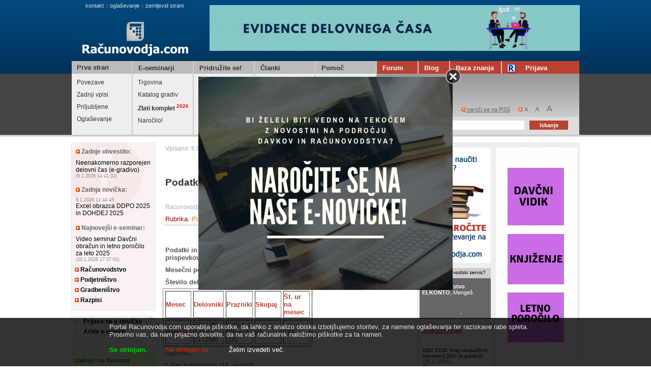

--- FILE ---
content_type: text/html
request_url: https://www.racunovodja.com/clanki.asp?clanek=12919/Podatki_za_obracun_plac_za_a_
body_size: 22938
content:
<!DOCTYPE html PUBLIC "-//W3C//DTD XHTML 1.0 Transitional//EN" "http://www.w3.org/TR/xhtml1/DTD/xhtml1-transitional.dtd">
<html>
<head>

<!-- Google tag (gtag.js) -->
<script async src="https://www.googletagmanager.com/gtag/js?id=G-CWT8HLQ1BP"></script>
<script>
  window.dataLayer = window.dataLayer || [];
  function gtag(){dataLayer.push(arguments);}
  gtag('js', new Date());

  gtag('config', 'G-CWT8HLQ1BP');
</script>

	<meta http-equiv="Content-Type" content="text/html; charset=windows-1250" />
	<title>Podatki za obračun plač za avgust 2023 - Racunovodja.com</title>
	<meta name="description" content="Podatki in koristne povezave, ki vam bodo v pomoč pri obračunu plač ter prispevkov za mesec avgust 2023." />
	<meta name="keywords" content="plača,plače,podatki za obračun plač,obračun plač,obračun plače,obračunavanje plač,obračunavanje plače,izhodiščne plače,minimalna plača,regres,mesečni podatki,plače avgust,prispevki avgust,število delovnih dni,boleznine,prispevki za samozaposlene,regres 2023,plače avgust 2023,minimalni dohodek,popoldanski s.p.,božičnica,13. plača,najnižja pokojninska osnova,povprečne mesečne plače,povprečna plača,izplačilo regresa,bruto neto,izračun plače,bruto neto plača,bruto v neto,izračun neto plače,bruto neto izračun,neto bruto,bruto neto kalkulator,izračun plače,plače bruto neto,obračun plače,REK,REK obrazci,tabelice

" />
<meta property="og:type"               content="article" />
<meta property="og:title"              content="Podatki za obračun plač za avgust 2023" />
<meta property="og:description"        content="Podatki in koristne povezave, ki vam bodo v pomoč pri obračunu plač ter prispevkov za mesec avgust 2023." />
<meta property="og:image"             content="https://www.racunovodja.com/images/clanki_img/3_big.jpg" />
<link rel="image_src"             href="https://www.racunovodja.com/images/clanki_img/3_big.jpg" />

	<meta name="author" content="CarpeDiem.si" />
	<link rel="alternate" type="application/rss+xml" title="Računovodja.com - Zadnje objave" href="http://www.racunovodja.com/rss/" />
	<style type="text/css" media="all">@import "/css.css";</style>
	<style type="text/css" media="print">@import "/print.css";</style>
	<script language="javascript" type="text/javascript" src="/skripte.js"></script>
	<script type="text/javascript" src="/func.js"></script>
	<script type="text/javascript" src="/banMenjavanjeProgramov.asp"></script>
	<script type="text/javascript" src="/bannerji.js"></script>
	<!-- script type="text/javascript" src="/sneg.js"></script -->
	<style type="text/css" media="all">@import "/pp.css";</style>
	<!--[if IE]><link rel="stylesheet" type="text/css" href="/ie_sux.css" media="screen" /><![endif]-->
	<script type="text/javascript" src="/JS/jquery.js"></script>
	<script type="text/javascript" src="/pp.js"></script>
	
	<!-- google ad manager -->

		
		
<script async src="https://securepubads.g.doubleclick.net/tag/js/gpt.js"></script>
<script>
  window.googletag = window.googletag || {cmd: []};
  googletag.cmd.push(function() {
    googletag.defineSlot('/1084615/clanki_txt_07_2020', [468, 60], 'div-gpt-ad-1635427967442-0').addService(googletag.pubads());
    googletag.pubads().enableSingleRequest();
    googletag.enableServices();
  });
</script>	
		
		
	<script type="text/javascript">_iprom_consent=false;</script>
<!-- VNESITE V GLAVO SPLETNE STRANI: -->
<script>
    (function(a,g,b,c){a[c]=a[c]||function(){
        "undefined"!==typeof a.ipromNS&&a.ipromNS.execute?a.ipromNS.execute(arguments):(a[c].q=a[c].q||[]).push(arguments)};
        var k=function(){var b=g.getElementsByTagName("script")[0];return function h(f){var e=f.shift();a[c]("setConfig",{server:e});
            var d=document.createElement("script");0<f.length&&(d.onerror=function(){a[c]("setConfig",{blocked:!0});h(f)});
            d.src="https://cdn."+e+"/ipromNS.js";d.async=!0;d.defer=!0;b.parentNode.insertBefore(d,b)}}(),e=b;"string"===typeof b&&(e=[b]);k(e)
    })(window, document,[ "ipromcloud.com"],"_ipromNS");

    _ipromNS('init', {
        sitePath      : ['racunovodja','racunovodja'],  /*second value of sitePath array is equal to SID*/
        cookieConsent : (function (cn){ var cs=new RegExp(""+cn+"[^;]+").exec(document.cookie); return unescape(!!cs ? cs.toString().replace(/^[^=]+./,"") : ""); })('allow2017') == 'true'

    });
</script>
	
	<link rel="canonical" href="https://www.racunovodja.com/clanki.asp?clanek=12919" />
	<meta name="google-site-verification" content="lmjTpP-PwUKe0z2qurGtQ60YJ-W53ZyeJvOMh6zQ3wA" />
</head>

<body id="telo" onload="pripravi();nePaNe();MenjavaOglasov();">
<style type="text/css">
.polprosojno {
width:100%;
position:fixed;
padding-bottom:25px;
padding-top:10px;
z-index:9999;
color:#ddd;
bottom:0px;
/* Fallback for web browsers that doesn't support RGBa */
background: rgb(0, 0, 0) transparent;
/* RGBa with 0.8 opacity */
background: rgba(0, 0, 0, 0.8);
/* For IE 5.5 - 7*/
filter:progid:DXImageTransform.Microsoft.gradient(startColorstr=#cc000000, endColorstr=#cc000000);
/* For IE 8*/
-ms-filter: "progid:DXImageTransform.Microsoft.gradient(startColorstr=#cc000000, endColorstr=#cc000000)";
}
</style>
<script type="text/javascript">
function allowCookies(allow) {
	//Create cookie with user's choice and set expiry date according to it
	var now = new Date();
	var day = 24 * 3600 * 1000;

	if (allow) {
		now.setTime(now.getTime() + day*4500);
	} else {
		now.setTime(now.getTime() + day*30);
	}
	
	var domain = location.host;
	if (domain.match( new RegExp('\\.', 'g') ).length > 1) {
		domain = domain.replace(/([a-z]+.)/, '');
	}
	
	document.cookie = 
		'allow2017=' + allow + 
		';expires=' + now.toGMTString() +
		';domain=.' + domain +
		';path=/';
		
	//refresh page
	window.location.reload(true);
}
</script>
<div class="polprosojno">
	<div style="width:850px;margin:auto;">Portal Racunovodja.com uporablja piškotke, da lahko z analizo obiska izboljšujemo storitev, za namene oglaševanja ter raziskave rabe spleta.
		<br />
		Prosimo vas, da nam prijazno dovolite, da na vaš računalnik naložimo piškotke za ta namen.<br /><br />
		<b>
			<a href="javascript:allowCookies(true);" style="color:#00CD11;">Se strinjam.</a>
		</b> &nbsp; &nbsp; &nbsp; &nbsp; 
		<a href="javascript:allowCookies(false);" style="color:#D02700;">Ne strinjam se.</a> &nbsp; &nbsp; &nbsp; &nbsp;
		<a href="http://www.racunovodja.com/pog-up.asp#PISKOT" style="color:#fff;">Želim izvedeti več.</a>
		<br />
	</div>
</div>

<div class="glava">
	<div class="glava_top">
		<div class="logo_banner">
			<div class="oglasevanje"><p class="vsebina_mod10"><a class="servisi" href="mailto:info@racunovodja.com">kontakt</a>|<a class="servisi" href="/vpis_in_oglasevanje.asp">oglaševanje</a>|<a class="servisi" href="/zemljevid.asp">zemljevid strani</a>&nbsp;<p></div>
			<div class="logo"><a href="/"><img src="/img/logo3.png" alt="Računovodja.com - Portal z računovodskimi in davčnimi informacijami" title="Računovodja.com - Portal z računovodskimi in davčnimi informacijami" /></a></div>
		</div>
		<div class="meni_ext">
			<div id="meni">
				<ul>
					<li><a class="meni1" href="/">Prva stran</a></li>
					<li><a href="/narocniki/default.aspx?doc=eSeminarji"><p class="meni1">E-seminarji</p></a></li>
					<li><a href="/clanki.asp?clanek=2524"><p class="meni1">Pridružite se!</p></a></li>
					<li><a href="/clanki.asp"><p class="meni1">Članki</p></a></li>
					<li><a href="/pomoc.asp"><p class="meni1">Pomoč</p></a></li>
				</ul>
			</div>
		<div class="forum">
			<a href="/forum/"><p class="meni3">Forum</p></a>
		</div>
		<div class="blog">
			<a href="http://racunovodja.blogspot.com"><p class="meni3">Blog</p></a>
		</div>
		<div class="baza">
			<a href="/bazaZnanja/index.php?title=Glavna_stran"><p class="meni3">Baza znanja</p></a>
		</div>
		<div class="rjcek">
			<p class="meni3">
				<a class="meni4" href="/priljubljene.aspx" id="aPriljubljene" onclick="alert('Stran še ni pripravljena.');return false;"><img src="/images/rac_icon.png"  style="position:absolute; left:10px;" alt="Uporabniška navigacija" />Prijava</a>
			</p>
		</div>
	</div>
</div>
<div class="glava_bot">
	<div class="submeni_login">
		<div class="sub1">
			<a href="/default.asp#pov" class="meni2">Povezave</a>
			<a href="/default.asp#zvp" class="meni2">Zadnji vpisi</a>
			<a href="/default.asp#nbs" class="meni2">Priljubljene</a>
			<a href="/vpis_in_oglasevanje.asp" class="meni2">Oglaševanje</a>
		</div>
		<div class="sub2">
			<a href="/trgovina/" class="meni2">Trgovina</a>
			<a href="/eseminarji/" class="meni2">Katalog gradiv</a>
			<a href="/zlatiKomplet/" class="meni2"><b>Zlati komplet <sup style="color: red">2026<sup></b></a>
			<a href="/Trgovina/Izdelek/ZLATI_KOMPLET" class="meni2">Naročilo!</a>
		</div>
		<div class="sub3">
			<a href="/posta/subscribe.aspx" class="meni2">Registracija</a>
			<a href="/posta/mailing_login.aspx" class="meni2">E-novičke</a>
			<a href="/narocniki/" class="meni2">Za naročnike</a>
			<a href="/izracuni/" class="meni2">Izračuni</a>
		</div>
		<div class="sub4">
			<a href="/sklopi/" class="meni2">Sklopi</a>
			<a href="/novicke.asp#obvestila" class="meni2">Obvestila</a>
			<a href="/novicke.asp#novicke" class="meni2">Novičke</a>
		</div>
		<div class="sub5">
			<a href="/pomoc_forum.asp" class="meni2">Pomoč - forum</a>
			<a href="/zemljevid.asp" class="meni2">Zemljevid strani</a>
		</div>
		<div class="uporabniski_meni">
			<div class="priljubljene">
				<div class="dodaj_priljubljene"><a href="#" class="regi" onclick='javascript:addFavorites();return false;' title='Dodaj povezavo med priljubljene strani (favorites). Deluje le v Internet Explorerju in združljivih brskalnikih. Za Netscape/Mozilla/FireFox pritisnite CTRL+D.'><img src="/img/prilj.gif" /> dodaj med priljubljene</a><a href="/rss/" class="regi"><img src="/img/rss.gif" /> naroči se na RSS</a><img style="padding-left:8px;" src="/img/vel_pis.gif" />
<script type="text/javascript">
<!--
if (document.getElementById) {
	document.write("<a href=\"#\" class=\"a1\" onClick=\"javascript:pisava(-1);return false;\" title=\"Zmanjšaj velikost črk za 10%\">A</a>");
	document.write(" <a href=\"#\" class=\"a2\" onClick=\"javascript:pisava(0);return false;\" title=\"Ponastavi začetno velikost črk\">A</a> ");
	document.write("<a href=\"#\" class=\"a3\" onClick=\"javascript:pisava(1);return false;\" title=\"Povečaj velikost črk za 10%\">A</a>");
} // -->
</script>
<noscript>Žal vaš brskalnik ne podpira JavaScripta, zato ne boste mogli spreminjati velikosti črk.</noscript>
				</div>
			</div>
			<div class="iskanje">
				<div class="iskanje_stran"><a href="/iskanje.asp?iskanje=najdi" class="regi"><img src="/img/isci.gif" /> iskanje po strani:</a></div>
					<form action="/iskanje.asp" method="get" style="margin:1px;">
						<input type="hidden" value="najdi" name="iskanje" />
						<input class="input_iskanje"  name="vpis" id="iskalnik" type="text" />
						<input value="Iskanje" type="submit" class="submit_isci" />
					</form>
				</div>
			</div>
		</div>
	</div>
	<div class="senca1"></div>
</div>

<!--<div class="jedro_ext">-->
<div class="page_background">
  <div class="jedro">
		<div class="levo_jedro">
			<ul class="levi_rob">
				<li class="hitrepovezave">
				<p class="hitre_mod1"><img src="/img/puscica.gif" /> Zadnje obvestilo:</p>
				<p>
				
				<a href='/novicke.asp#obvestila'>Neenakomerno razporejen delovni čas (e-gradivo)</a>
				<span class='vsebina_mod10'>(5.1.2026 14:41:32)</span></p>

				<p class="hitre_mod1"><img src="/img/puscica.gif" /> Zadnja novička:</p>
								<p><span class='vsebina_mod10'>6.1.2026 11:44:45</span> <a href='/novicke.asp#novicke'>Excel obrazca DDPO 2025 in DOHDEJ 2025</a>
				<span class='vsebina_mod10'></span></p>
				<span class='vsebina_mod10'></span>

				<p class="hitre_mod1"><img src="/img/puscica.gif" /> Najnovejši e-seminar:</p>
				
				<p><a href='/clanki.asp?rubrika=22'>Video seminar Davčni obračun in letno poročilo za leto 2025</a> <span class='vsebina_mod10'>(20.1.2026 17:37:01)</span></p>

				<p class="hitre_mod2"><a href="/Racunovodstvo/"><img src="/img/puscica.gif" /> Računovodstvo</a></p>

				<p class="hitre_mod2"><a href="/podjetnistvo/"><img src="/img/puscica.gif" /> Podjetništvo</a></p>
				<p class="hitre_mod2"><a href="/gradbenistvo/"><img src="/img/puscica.gif" /> Gradbeništvo</a></p>
				<p class="hitre_mod2"><a href="/clanki.asp?rubrika=21"><img src="/img/puscica.gif" /> Razpisi</a></p>
				</li>
				<li class="partnerske_povezave"><img src="/img/zavihek.png" style="position:absolute; top:-1px; right:-1px;" />
									<p class="hitre_mod2"><img src="/img/puscica2.gif" /> <a href="/Posta/Narocnine">Prijava na e-novičke</a></p>
									<p class="hitre_mod2"><img src="/img/puscica2.gif" /> <a href="/Mailing/mailarchive.aspx">Arhiv e-novičk</a></p>

				</li>
				<li class="zadnje_forum">
						<ul class="modnaslov"><li class="mod_levo_naslov"><a href="http://forum.racunovodja.com/search.php?search_id=active_topics"><p class="naslov_mod4">zadnje na forumu</p></a></li></ul>

						<p class='vsebina_mod_forum'><img src='/img/icon_minipost.gif' />  <a href='http://forum.racunovodja.com/viewtopic.php?f=4&t=49744&p=187712#p187712'>vajenec in iRek</a></p>
<p class='vsebina_mod_forum'><img src='/img/icon_minipost.gif' />  <a href='http://forum.racunovodja.com/viewtopic.php?f=4&t=49764&p=187711#p187711'>Neujemanje ur na bolniškem listu z dejansko odsotnostjo</a></p>
<p class='vsebina_mod_forum'><img src='/img/icon_minipost.gif' />  <a href='http://forum.racunovodja.com/viewtopic.php?f=2&t=49759&p=187706#p187706'>Normiranci -- nova pravila</a></p>
<p class='vsebina_mod_forum'><img src='/img/icon_minipost.gif' />  <a href='http://forum.racunovodja.com/viewtopic.php?f=3&t=49758&p=187705#p187705'>prevzem stranke med letom</a></p>
<p class='vsebina_mod_forum'><img src='/img/icon_minipost.gif' />  <a href='http://forum.racunovodja.com/viewtopic.php?f=4&t=49751&p=187698#p187698'>PLAČILO PRISPEVKA ZA DOLGOTRAJNO OSKRBO</a></p>


						<div class="mod_div2">
						<p class="naslov_mod2">Ne spreglejte</p>
						<a href="/forum/viewtopic.php?t=18660" class="vsebina_mod2"><img src="/img/puscica.gif" /> Registracija na forum</a>
						<a href="/forum/viewtopic.php?t=19101" class="vsebina_mod2"><img src="/img/puscica.gif" /> Težave ob prijavi na forum</a>
						<a href="/forum/viewtopic.php?t=9539" class="vsebina_mod2"><img src="/img/puscica.gif" /> Spremenjeni e-naslovi</a>
						<a href="/forum/viewforum.php?f=20" class="vsebina_mod2"><img src="/img/puscica.gif" /> Več obvestil ...</a>
						</div>
					</li>
					<li class="prijavaenovicke"><a href="/posta/mailing_login.aspx"><img src="/img/enovicke.png" /></a></li>
					<li class="aktualno"><img src="/img/zavihek.png" style="position:absolute; top:-1px; right:-1px;" />
						<p class="naslov_mod">Aktualno:</p>
						<div class="povd_div"><a href="/clanki.asp?clanek=2431"><p class="povd_text">Računovodja.com - Zlati komplet in dodatni dostopi</p></a></div>
						<div class="povd_div"><a href="/clanki.asp?clanek=2698"><p class="povd_text">Kadrovski oglasi za računovodske poklice</p></a></div>
						<div class="mod_div2">
								<a href="/podjetnistvo/" class="vsebina_mod3"><img src="/img/puscica.gif" /> Podjetništvo</a>
								<a href="/Posta/Narocnine" class="vsebina_mod3"><img src="/img/puscica.gif" /> Želite prejemati obvestila o novostih na spletni strani Računovodja.com? </a>
								<a href='http://www.euintrastat.com/' class="vsebina_mod3"><img src="/img/puscica.gif" /> Intrastat - računalniški program</a>
							<a href="/clanki.asp?clanek=1983" class="vsebina_mod3"><img src="/img/puscica.gif" /> Paketi gradiv Računovodja.com</a>

						</div>
						<div class="mod_div2">
							<p class="naslov_mod2">E-seminarji:</p>
							<p class="vsebina_mod2"><img src="/img/icoesemi.gif" /> <a href="/clanki.asp?clanek=8750/POTNI_NALOGI:_Kako_izpolnimo_potni_nalog_in_obracun_potnih_stroskov?_(e-gradivo)">POTNI NALOGI: Kako izpolnimo potni nalog in obračun potnih stroškov?</a></p>
							<p class="vsebina_mod2"><img src="/img/icoesemi.gif" /> <a href="/clanki.asp?clanek=425">Obračunavanje plač in drugih osebnih prejemkov</a></p>
						</div>
				</li>
				<li class="koledar">
						<a href="/koledar.aspx"><p class="naslov_mod">Koledar:</p></a>
						<a href="/clanki.asp?rubrika=25"><p class="vsebina_mod">Mesečni koledarčki</p></a>
<!--				<iframe src="/koledar_mini.aspx" style="width:137px;margin:0px;padding:0px;border:none;overflow:hidden;height:250px;" scrolling="no" frameborder="0" marginwidth="0">Koledarček ni viden, ker ima vaš brskalnik izklopljeno možnost prikazovanja IFRAME oznak, ali pa je prestar.</iframe>-->
				</li>

				<li class="seznam_ppo"><img src="/img/zavihek.png" style="position:absolute; top:-1px; right:-1px;" />
					<a href="/programi/programi.aspx"><p class="naslov_mod">Seznam poslovne programske opreme</p></a>
                    <span id="Program"><a href="/programi/podjetja.aspx?id=5" class="vsebina_mod"><img src="/img/puscica2.gif" /> Carpe Diem d.o.o., Kranj</a></span>
					<div class="mod_div2">
							<a href="mailto:&#105;&#110;&#102;&#111;&#064;&#114;&#097;&#099;&#117;&#110;&#111;&#118;&#111;&#100;&#106;&#097;&#046;&#099;&#111;&#109;?subject=Vpis v seznam programske opreme" class="vsebina_mod"><img src="/img/puscica.gif" /> Vas zanima vpis v seznam poslovne programske opreme? </a>
					</div>
				</li>
				<li class="karierni_koticek"><img src="/img/zavihek.png" style="position:absolute; top:-1px; right:-1px;" />
					<a class="naslov_mod" href="/zaposlitev/">Karierni kotiček</a>

					<div class="povd_div">
					<a href="/zaposlitev/"  class="povd_text">Seznam prostih zaposlitev</a>
					<a href="/clanki.asp?clanek=2698"  class="povd_text">Objavite kadrovski oglas za računovodske poklice!</a>
					</div>

					<div class="povd_div">
						<a href="https://esvetovanje.ess.gov.si/KakoKandidiramNaDelovnaMesta/PrijavaNaDelovnoMesto/" class="povd_text">Kako napišem prijavo na delovno mesto</a>
						<a href="https://esvetovanje.ess.gov.si/" class="povd_text">Svetovanje pri zaposlitvi in poklicni orientaciji</a>
					</div>
					<div class="mod_div2"><a class="naslov_mod2"  href="/zaposlitev/">Prosta delovna mesta</a>
					<a  class='vsebina_mod2' href='/clanki.asp?clanek=14067'><img src='/img/puscica.gif' /> Zaposlitveni oglas: Računovodja (m/ž), Ljubljana</a>
<a  class='vsebina_mod2' href='/clanki.asp?clanek=14043'><img src='/img/puscica.gif' /> Zaposlitveni oglas: Samostojni knjigovodja (m/ž), Trzin</a>
<a  class='vsebina_mod2' href='/clanki.asp?clanek=13918'><img src='/img/puscica.gif' /> Zaposlitveni oglas: Samostojni računovodja (m/ž), Radovljica</a>

					</div>
				</li>
				<li class="partnerji"><img src="/img/zavihek.png" style="position:absolute; top:-1px; right:-1px;" /><a href="/partnerji.asp" class="naslov_mod">Partnerji portala</a></li>
				<li class="ne_prezrite"><img src="/img/zavihek.png" style="position:absolute; top:-1px; right:-1px;" /><a class="naslov_mod">Ne prezrite!</a>
						<a href='/clanki.asp?clanek=232/Kilometrine' class="vsebina_mod2"><img src="/img/puscica.gif" /> Kilometrine</a>
<a href='/seminarji.asp' class="vsebina_mod2"><img src="/img/puscica.gif" /> <b>Seminarji s področja računovodstva in davkov</b></a>
 <a href='/zaposlitev/' class="vsebina_mod2"><img src="/img/puscica.gif" /> Zaposlitve</a>
<a href='/iskanje.asp?iskanje=poclankih&vpis=mese%E8ni%20podatki' class="vsebina_mod2"><img src="/img/puscica.gif" /> Podatki za obračun plač</a>

<a href='/narocniki/default.aspx?doc=BesedilaZakonov' class="vsebina_mod2"><img src="/img/puscica.gif" /> Besedila zakonov</a>





<a href='/clanki.asp?clanek=355' class="vsebina_mod2"><img src="/img/puscica.gif" /> Dnevnice - domače</a>
<a href='/clanki.asp?clanek=6564/Zneski_dnevnic_za_tujino_od_772012_dalje' class="vsebina_mod2"><img src="/img/puscica.gif" /> Dnevnice - tujina</a>
<a href='/clanki.asp?clanek=574/Uredba_o_visini_povracil' class="vsebina_mod2"><img src="/img/puscica.gif" /> Uredba o višini povračil</a>



<a href='/clanki.asp?clanek=12872' class="vsebina_mod2"><img src="/img/puscica.gif" /> Št. delovnih dni 2025</a>
<a href='/clanki.asp?clanek=13268' class="vsebina_mod2"><img src="/img/puscica.gif" /> Št. delovnih dni 2026</a>

<a href='/iskanje.asp?iskanje=poclankih&vpis=delovni koledar' class="vsebina_mod2"><img src="/img/puscica.gif" /> Št. delovnih dni (arhiv)</a>
<!--
<a href='/mdokumenti/povpla.asp' class="vsebina_mod2"><img src="/img/puscica.gif" /> Povprečna bruto plača</a>
<a href='/mdokumenti/npoos.asp' class="vsebina_mod2"><img src="/img/puscica.gif" /> Najnižja pokojninska osnova</a>
<a href='/mdokumenti/minpl.asp' class="vsebina_mod2"><img src="/img/puscica.gif" /> Minimalna plača</a>
<a href='/pokazi.asp?stran=118' class="vsebina_mod2"><img src="/img/puscica.gif" /> Izhodiščne plače</a>
-->
<a href='/clanki.asp?clanek=13752/Slovenski_racunovodski_standardi_2024' class="vsebina_mod2"><img src="/img/puscica.gif" /> Slovenski računovodski standardi 2024</a>
<a href='https://www.uradni-list.si/glasilo-uradni-list-rs' class="vsebina_mod2"><img src="/img/puscica.gif" /> Uradni list</a>
<a href='/clanki.asp' class="vsebina_mod2"><img src="/img/puscica.gif" /> Arhiv člankov</a>
<!--
<a href='/mdokumenti/obracunah.asp'>Obračun avtorskega honorarja (do 31.12.04)</a>
-->
<a href='/pokazi.asp?stran=199' class="vsebina_mod2"><img src="/img/puscica.gif" /> Zakon o delovnih razmerjih</a>
<a href='http://www.ajpes.si/Registri/Transakcijski_racuni/Splosno?id=69' class="vsebina_mod2"><img src="/img/puscica.gif" /> TRANSAKCIJSKI RAČUNI IN DAVČNE ŠTEVILKE</a>
<a href='/pokazi.asp?stran=1129' class="vsebina_mod2"><img src="/img/puscica.gif" /> VIES VAT number validation - preverjanje Identifikacijskih številk</a>
<a href="/ddv" class="vsebina_mod2"><img src="/img/puscica.gif" /> Iskanje po seznamu davčnih zavezancev</a>
<a href="/DDV/Standardna_klasifikacija_dejavnosti_2008.aspx" class="vsebina_mod2"><img src="/img/puscica.gif" /> Register podjetij</a>


<a href="/narocniki/default.aspx?doc=SodnaPraksa" class="vsebina_mod2"><img src="/img/puscica.gif" /> Sodna praksa</a>

				</li>
				<li class="izracuni"><img src="/img/zavihek.png" style="position:absolute; top:-1px; right:-1px;" /><a href="/izracuni/" class="naslov_mod">Izračuni</a>
					
<p class="podnaslov">Izračuni 2025</p>
<p>

	<a class="vsebina_mod2" href="/izracuni/Placa"><img src="/img/puscica.gif" /> Obračun plače 2025</a> 
		<span class="vsebina_mod10">Opozorilo: Izračun trenutno deluje pravilno samo pri zneskih, višjih od minimalne osnove.</span>
	<a class="vsebina_mod2" href="/Izracuni/AvtorskiHonorarVse"><img src="/img/puscica.gif" /> Izračun avtorskega honorarja 2025</a>
		<span class="vsebina_mod10">Izračun za rezidente, zavarovane po 20. členu ZPIZ-2 (zavarovan za polni delovni čas), ter za rezidente, zavarovane po 18. členu ZPIZ-2. </span>	
	<a class="vsebina_mod2" href="/izracuni/PodjemnaPogodba"><img src="/img/puscica.gif" /> Podjemna pogodba 2025</a>
	<a class="vsebina_mod2"  href="/Izracuni/2025/Najemnina"><img src="/img/puscica.gif" /> Obračun najemnine 2025</a>
		<span class="vsebina_mod10">Fizična oseba odda nepremičnino pravni osebi.</span>				
	<a class="vsebina_mod2"  href="/Izracuni/2025/StudentskoDelo"><img src="/img/puscica.gif" /> Obračun študentskega dela 2025</a>	
	<a class="vsebina_mod2"  href="/Izracuni/2025/DeloUpokojencev"><img src="/img/puscica.gif" /> Obračun začasnega ali občasnega dela upokojencev 2025</a>
	<a class="vsebina_mod2" href="/izr/ZamudneObresti.aspx"><img src="/img/puscica.gif" /> Izračun zamudnih obresti</a>
		<span class="vsebina_mod10">Program omogoča izračun po konformni metodi in po linearni metodi.</span>
	<a class="vsebina_mod2" href="/izr/Obresti.aspx"><img src="/img/puscica.gif" /> Izračun pogodbenih obresti</a>
		<span class="vsebina_mod10">Program omogoča izračun po poljubni obrestni meri.</span>			
</p>




				</li>
				<li class="obrazci"><img src="/img/zavihek.png" style="position:absolute; top:-1px; right:-1px;" /><a href="/obrazci_ps.asp" class="naslov_mod">Natisnite si obrazce</a>
					<p>
<a href="/clanki.asp?clanek=12557&utm_source=raccom&utm_medium=link-levo&utm_campaign=dav-obr&utm_content=2025" class="vsebina_mod2"><img src="/img/puscica.gif" /> Potni nalog (Excel)</a>
<!--<a href="/dokumenti/Potni_nalog.xls" class="vsebina_mod2"><img src="/img/puscica.gif" /> Potni nalog (Excel)</a>-->
<a href="/mdokumenti/temeljnica.xls" class="vsebina_mod2"><img src="/img/puscica.gif" /> Temeljnica (excel)</a>
<a href="/clanki.asp?clanek=40&utm_source=raccom&utm_medium=link-levo&utm_campaign=dav-obr&utm_content=2025" class="vsebina_mod2"><img src="/img/puscica.gif" /> Temeljnica</a>
<a href="/clanki.asp?clanek=5817&utm_source=raccom&utm_medium=link-levo&utm_campaign=dav-obr&utm_content=2025" class="vsebina_mod2"><img src="/img/puscica.gif" /> M obrazci</a>
<!--<p><a href="/clanki.asp?clanek=9124/Dohodnina_2015" class="vsebina_mod2"><img src="/img/puscica.gif" /> Dohodnina 2015</a></p> -->
</p>
<p class="podnaslov">
Davčni obračun 2024</>

<p>
<a href="/clanki.asp?clanek=13638&utm_source=raccom&utm_medium=link-levo&utm_campaign=dav-obr&utm_content=2025" class="vsebina_mod2"><img src="/img/puscica.gif" /> Davčni obračun 2024</a>
<a href="/clanki.asp?clanek=13531&utm_source=raccom&utm_medium=link-levo&utm_campaign=dav-obr&utm_content=2025" class="vsebina_mod2"><img src="/img/puscica.gif" /> Excel obrazec DDPO 2024 (informativni pripomoček)</a>
<a href="/clanki.asp?clanek=13531&utm_source=raccom&utm_medium=link-levo&utm_campaign=dav-obr&utm_content=2025" class="vsebina_mod2"><img src="/img/puscica.gif" /> Excel obrazec DOHDEJ 2024 (informativni pripomoček)</a>
<a href="/clanki.asp?clanek=13640&utm_source=raccom&utm_medium=link-levo&utm_campaign=dav-obr&utm_content=2025" class="vsebina_mod2"><img src="/img/puscica.gif" /> AJPES</a>
<a href="/clanki.asp?clanek=13637&utm_source=raccom&utm_medium=link-levo&utm_campaign=dav-obr&utm_content=2025" class="vsebina_mod2"><img src="/img/puscica.gif" /> Video seminar</a>
<a href="/clanki.asp?clanek=13649&utm_source=raccom&utm_medium=link-levo&utm_campaign=dav-obr&utm_content=2025" class="vsebina_mod2"><img src="/img/puscica.gif" /> Gospodarske družbe</a>
<a href="/clanki.asp?clanek=13650&utm_source=raccom&utm_medium=link-levo&utm_campaign=dav-obr&utm_content=2025" class="vsebina_mod2"><img src="/img/puscica.gif" /> Samostojni podjetniki</a>
<a href="/clanki.asp?clanek=13651&utm_source=raccom&utm_medium=link-levo&utm_campaign=dav-obr&utm_content=2025" class="vsebina_mod2"><img src="/img/puscica.gif" /> Društva</a>
<a href="/clanki.asp?clanek=13652&utm_source=raccom&utm_medium=link-levo&utm_campaign=dav-obr&utm_content=2025" class="vsebina_mod2"><img src="/img/puscica.gif" /> Nepridobitne organizacije</a></p>

				</li>
			</ul>
			<div class="osrednji_del">
    <p class='avtorclanka'>Vpisano: 8.9.2023 13:39:40</p>
    <h2 class='naslovclanka'>Podatki za obračun plač za avgust 2023</h2>
    <p class='avtorclanka'>Racunovodja.com</p>
<p class='rubrika_tisk'>Rubrika: <a href='/clanki.asp?rubrika=3'>Plače in delovna razmerja</a><span style='float:right;'><img border='0' style='text-decoration:none;' src='/images/natisni.png' alt='print' /> <a href='/printCL.asp?cl=12919' target='_blank'>Natisni</a></span></p>

<iframe src='https://www.facebook.com/plugins/like.php?href=https://www.racunovodja.com/clanki.asp?clanek=12919&amp;layout=standard&amp;show_faces=false&amp;width=450&amp;action=like&amp;colorscheme=light&amp;height=35&locale=sl_SI' scrolling='no' frameborder='0' style='border:none; overflow:hidden; width:450px; height:35px;' allowTransparency='true'></iframe>
<div class='clanek_telo'>
      <p><b>Podatki in koristne povezave, ki vam bodo v pomoč pri obračunu plač ter prispevkov za mesec avgust 2023.</b> </p> 
<p><b>Mesečni podatki za obračun plač za avgust 2023: 1. 8. - 31. 8. 2023</b></p>

<p><b>Število delovnih dni in ur </b>(40-urni delavnik)</p>
<table style="width: 60%;" cellspacing="4" cellpadding="0" border="1">
<tbody>
<tr>
<td class="podnaslov" style="width: 20%;">Mesec</td>
<td class="podnaslov" style="width: 20%;">Delovniki</td>
<td class="podnaslov" style="width: 20%;">Prazniki</td>
<td class="podnaslov" style="width: 20%;">Skupaj</td>
<td class="podnaslov" style="width: 20%;">Št. ur na mesec</td>
</tr>
<tr>
<td class="podnaslov">Avgust</td>
<td>22 (176) - 1 (8)* = 21 (168)</td>
<td>1 (8) + 1 (8)* = 2 (16)</td>
<td>23 </td>
<td>184</td>
</tr>
</tbody>
</table>


<p>Opomba:</p>
<p>* Dan solidarnosti (14. avgust)</p>

<div class="obroba">
<p class="mini">Priporočamo</p>
<p><a href="/clanki.asp?clanek=12918&utm_source=raccom&utm_medium=clanek&utm_campaign=place-avgust&utm_content=09_2023"><b>Pravica delavca do plačila na praznik, ki je dela prost dan</b> (tudi za 14. 8. 2023 – Dan solidarnosti) - e-gradivo</a></p>

</div>


<p><b><a href="/clanki.asp?clanek=11556/Stevilo_delovnih_dni_za_leto_2023_40-urni_delovni_teden">Število delovnih dni za leto 2023</a></b>, <a href="/clanki.asp?clanek=12536/Stevilo_delovnih_dni_za_leto_2024_40-urni_delovni_teden">Število delovnih dni za leto 2024</a>, <a href="/clanki.asp?clanek=12872/Stevilo_delovnih_dni_za_leto_2025_40-urni_delovni_teden">Število delovnih dni za leto 2025</a></p>




<p>Arhiv podatkov za obračun plač: <a href="/clanki.asp?clanek=12874/Podatki_za_obracun_plac_za_julij_2023">julij 2023</a>, <a href="/clanki.asp?clanek=12851/Podatki_za_obracun_plac_za_junij_2023">junij 2023</a>, <a href="/clanki.asp?clanek=12813/Podatki_za_obracun_plac_za_maj_2023">maj 2023</a>, <a href="/clanki.asp?clanek=12793/Podatki_za_obracun_plac_za_april_2023">april 2023</a>, <a href="/clanki.asp?clanek=12767/Podatki_za_obracun_plac_za_marec_2023">marec 2023</a>, <a href="/clanki.asp?clanek=12736/Podatki_za_obracun_plac_za_februar_2023">februar 2023</a>, <a href="/clanki.asp?clanek=12697/Podatki_za_obracun_plac_za_januar_2023">januar 2023</a>, <a href="/clanki.asp?clanek=12655/Podatki_za_obracun_plac_za_december_2022">december 2022</a>, <a href="/clanki.asp?clanek=12612/Podatki_za_obracun_plac_za_november_2022">november 2022</a>, <a href="/clanki.asp?clanek=12582/Podatki_za_obracun_plac_za_november_2022">november 2022</a>, <a href="/clanki.asp?clanek=12551/Podatki_za_obracun_plac_za_september_2022">september 2022</a>, <a href="/clanki.asp?clanek=12520/Podatki_za_obracun_plac_za_september_2022">september 2022</a>, <a href="/clanki.asp?clanek=1249/Podatki_za_obracun_plac_za_julij_2022">julij 2022</a>, <a href="/clanki.asp?clanek=12454/Podatki_za_obracun_plac_za_junij_2022">junij 2022</a>, <a href="/iskanje.asp?iskanje=poclankih&vpis=podatki%20za%20obračun%20plač">več ...</a></p>


<div class="obroba">
<p class="mini">Priporočamo</p>
<p><a href="/clanki.asp?clanek=425&utm_source=raccom&utm_medium=clanek&utm_campaign=place-avgust&utm_content=09_2023"><b>Plače: Obračunavanje plač in drugih osebnih prejemkov</b> (primeri izračunov in izpolnjevanje obrazcev pri izplačilih dohodkov fizičnim osebam - REK obrazci) - e-gradivo</a> - <a href="/Trgovina/Kosarica/Dodaj/Obracunavanje_plac_in_drugih_osebnih_prejemkov_E_Seminar">Naročilo: 60 € + DDV</a></p> - <b>do konca septembra 2023 se pri naročilu samodejno upošteva 15 % popusta!</b>
</div>

<p><b>OBDAVČITEV, DOHODNINA IN OLAJŠAVE</b></p>
<ul>
<li><b><a href="/clanki.asp?clanek=12637/Lestvica_za_odmero_dohodnine_in_olajsave_2023_-_dohodninska_lestvica">Lestvica za odmero dohodnine in olajšave 2023 - dohodninska lestvica</a></b></li>
<li><a href="/clanki.asp?clanek=12341/Lestvica_za_odmero_dohodnine_in_olajsave_2022_-_dohodninska_lestvica_-_popravek">Lestvica za odmero dohodnine in olajšave 2022 - dohodninska lestvica</a></li>

</ul>


<p style="align: center;"><a href="https://www.zlatikomplet.com/"><img title="Zlati komplet" src="/images/bann/zk5.jpg" alt="Zlati komplet"></a></p>

<p><b>POVPREČNA PLAČA</b></p>
<ul>


<li>Povprečna mesečna bruto plača na zaposleno osebo v Sloveniji za junij 2023 je znašala 2.205,81 EUR.</li>
<li>Povprečna mesečna neto plača na zaposleno osebo v Sloveniji za junij 2023 je znašala 1.431,61 EUR.</li>

<li>Povprečna mesečna bruto plača za obdobje april 2023–junij 2023 je znašala 2.198,56 EUR. </li>
<li>Povprečna mesečna neto plača za obdobje april 2023–junij 2023 je znašala 1.427,92 EUR. </li>

<li>Povprečna mesečna bruto plača za leto 2022 je znašala 2.023,92 EUR.</li>
<li>Povprečna mesečna neto plača za leto 2022 je znašala 1.318,64 EUR.</li>

<li>Povprečna mesečna bruto plača za obdobje januar–junij 2023 je znašala 2.177,52 EUR.</li>
<li>Povprečna mesečna neto plača za obdobje januar–junij 2023 je znašala 1.416,39 EUR.</li>







	<li><a href="https://www.stat.si/StatWeb/Field/Index/74">Vir podatkov o povprečnih plačah</a></li>
</ul>


<p><b>REK obrazci</b></p>
<ul>
<li><a href="/clanki.asp?clanek=12931/Izpolnjevanje_REK_obrazcev_za_izplacila_na_podlagi_novele_Zakona_o_odpravi_posle_">Izpolnjevanje REK obrazcev za izplačila na podlagi novele Zakona o odpravi posledic naravnih nesreč – ZOPNN-F ter Zakona o interventnih ukrepih za odpravo posledic poplav in zemeljskih plazov iz avgusta 2023 – ZIUOPZP</a></li>
<li><a href="/clanki.asp?clanek=12916/Predlaganje_REK_obrazcev_na_podlagi_novele_Zakona_o_odpravi_posledic_naravnih_ne_">Predlaganje REK obrazcev na podlagi novele Zakona o odpravi posledic naravnih nesreč – ZOPNN-F</a></li>
</ul>



<p><b>NOVOSTI PRI DAVČNI OBRAVNAVI POVRAČIL STROŠKOV IN DRUGIH DOHODKOV IZ DELOVNEGA RAZMERJA</b></p>
<ul>
<li><a href="/clanki.asp?clanek=12647/Sprememba_davcne_uredbe_od_1_1_2023_dalje">Sprememba davčne uredbe (od 1. 1. 2023 dalje)</a></li>
</ul>

<div class="obroba">
<p class="mini">Priporočamo</p>
<p><a href="/clanki.asp?clanek=12653&utm_source=raccom&utm_medium=clanek&utm_campaign=place-avgust&utm_content=09_2023"><b>Novosti pri obračunih plač v letu 2023</b> - e-gradivo</a></p>

</div>

<p><b>REGRES ZA LETNI DOPUST ZA LETO 2023</b></p>
<ul>
	<li><a href="/clanki.asp?clanek=12735/Visina_regresa_za_letni_dopust_za_leto_2023_-_gospodarstvo">Višina regresa za letni dopust za leto 2023 - gospodarstvo</a></li>
	
</ul>
<div class="obroba">
<p class="mini">Priporočamo</p>
<p><a href="/clanki.asp?clanek=10099&utm_source=raccom&utm_medium=clanek&utm_campaign=place-avgust&utm_content=09_2023"><b>Regres 2023 (Pravne podlage, višina, obdavčitev, akontacija dohodnine)</b> - e-gradivo</a> - <a href="/Trgovina/Izdelek/E-gradivo-Regres-za-letni-dopust">Naročilo: 15 € + DDV</a></p>

</div>


<p><b>ZASEBNIKI</b></p>
<ul>
	<li><a href="/pokazi.asp?stran=6539">Prispevki zasebnikov avgust 2023 - Prispevki za socialno varnost samozaposlenih za avgust 2023 (excel datoteka)</a> - Davčni organ bo sestavil predizpolnjen obračun prispevkov za socialno varnost (POPSV) in ga najpozneje do 10. dne v mesecu za pretekli mesec vročil zavezancu elektronsko prek portala eDavki. Če podatki v POPSV niso pravilni in/ali popolni, ali če POPSV ni bil odložen, mora zavezanec v sistem eDavki sam predložiti OPSVZ najpozneje do 15. dne v mesecu za pretekli mesec. Prispevki morajo biti plačani najpozneje do 20. dne v mesecu za pretekli mesec.</li>
	<li><a href="/clanki.asp?clanek=3258">Pooblaščanje v eDavkih v zvezi z obračunom prispevkov za socialno varnost</a></li>
	<li><a href="/pokazi.asp?stran=2055">Prispevki za socialno varnost zaposlenih, tabela z mesečnimi podatki</a></li>
	<li><a href="/clanki.asp?clanek=11270">Samozaposleni: mesečni temeljni dohodek, davki, prispevki</a></li>
</ul>

<div class="obroba">
<p class="mini">Priporočamo</p>
<p><a href="/clanki.asp?clanek=12653&utm_source=raccom&utm_medium=clanek&utm_campaign=place-avgust&utm_content=09_2023"><b>Novosti REK-O za izplačila dohodkov od 1. 1. 2023 dalje</b> - e-gradivo</a></p>

</div>

<p><b>MINIMALNA PLAČA</b></p>
<ul>
	<li><a href="/clanki.asp?clanek=12692/Minimalna_placa_od_1_januarja_2023"><b>Minimalna plača 2023</b></a></li>
	<li><a href="/clanki.asp?clanek=12254/Minimalna_placa_od_1_januarja_2022">Minimalna plača 2022</a></li>
	<li><a href="/clanki.asp?clanek=11813/Minimalna_placa_od_1_januarja_2021">Minimalna plača 2021</a></li>
	<li><a href="/clanki.asp?clanek=10452/Minimalna_placa_od_1._januarja_2020">Minimalna plača 2020</a></li>
	<li><a href="/clanki.asp?clanek=11001/Minimalna_placa_od_1._januarja_2019">Minimalna plača 2019</a></li>
	<li><a href="http://www.mddsz.gov.si/si/delovna_podrocja/delovna_razmerja_in_pravice_iz_dela/socialno_partnerstvo/minimalna_placa/">Objava minimalne plače na straneh MDDSZ, definicija minimalne plače</a></li>
	<li><a href="/clanki.asp?clanek=12691&utm_source=raccom&utm_medium=clanek&utm_campaign=place-avgust&utm_content=09_2023"><b>Minimalna plača v 2023</b> (e-gradivo)</a></li>
<!--		<li><a href="http://www.mddsz.gov.si/si/delovna_podrocja/sociala/denarna_socialna_pomoc/">Minimalni dohodek</a></li>--></ul>
<p><b>13. PLAČA, BOŽIČNICA</b></p>
<ul>
	<li><a href="/clanki.asp?clanek=10436&utm_source=raccom&utm_medium=clanek&utm_campaign=place-avgust&utm_content=09_2023">Del plače za poslovno uspešnost (trinajsta plača, božičnica, letna nagrada)</a></li>
</ul>
<p><b>PREVOZ NA DELO IN Z DELA</b></p>

<ul>
<li><a href="/clanki.asp?clanek=12464/Povracilo_stroskov_prevoza_na_delo_in_z_dela_ter_prevoza_na_sluzbenem_potovanju"><b>Povračilo stroškov prevoza na delo in z dela ter prevoza na službenem potovanju</b></a></li>
<li><a href="/clanki.asp?clanek=12117/prevoz_na_delo_in_z_dela">Novosti pri povračilu stroškov za prevoz na delo in z dela v gospodarstvu za september 2021 (20. 8. 2021)</a></li>
</ul>
<p><b>BONITETE, DARILA, POGOSTITVE</b></p>
<ul>
	<li><a href="/clanki.asp?clanek=10437&utm_source=raccom&utm_medium=clanek&utm_campaign=place-avgust&utm_content=09_2023">Obdarovanja in pogostitve ob koncu leta (e-gradivo)</a></li>
	<li><a href="/clanki.asp?clanek=1651&utm_source=raccom&utm_medium=clanek&utm_campaign=place-avgust&utm_content=09_2023">Obdavčitev darila družbe osebi, ki ni njen zaposleni in darilo delodajalca zaposlenemu. Prehrana in pogostitve za zaposlene in poslovne partneje. </a></li>
</ul>
<p><b>POVRAČILA JAVNI SEKTOR OD 1. JUNIJA 2012 DALJE (ZUJF)</b></p>
<ul>
	<li><a href="/clanki.asp?clanek=6496/Dogovor_o_ukrepih_na_podrocju_plac_povracil_in_drugih_prejemkov_v_javnem_sektorju">Dogovor o ukrepih na področju plač, povračil in drugih prejemkov v javnem sektorju za uravnoteženje javnih financ za obdobje od 1. junija 2012 do 1. januarja 2014</a></li>
</ul>
<p><b>REGRES ZA PREHRANO MED DELOM</b></p>

<p><b>Zasebni sektor</b></p>

<p><b>Po (davčni) Uredbi </b>o povračilu stroškov v zvezi z delom:</p>
<ul>
	<li><a href="/clanki.asp?clanek=2591">Po Uredbi o povračilu stroškov - od 1. 8. 2008 do 31. 8. 2022: 6,12 EUR</a></li>
	<li><a href="/clanki.asp?clanek=12661/Uredba_o_povracilu_stroskov_2023_-_neuradni_cistopis"> Po Uredbi o povračilu stroškov - od 1. 9. 2022 dalje: <b>7,96 </b>EUR</a></li>
	
	
	
</ul>
<p>Za kolektivne pogodbe, ki znesek prehrane na 6 mesecev usklajujejo s količnikom rasti cen prehrambnih izdelkov:</p>
<ul>
	<li><a href="/clanki.asp?clanek=10057/Kolicnik_rasti_cen_prehrambnih_izdelkov_znesek_regresa_za_prehrano_med_delom">za obdobje januar - junij 2018: <b>4,40</b> EUR</a></li>
	<li><a href="/clanki.asp?clanek=10292/Količnik_rasti_cen_prehrambnih_izdelkov__(znesek_regresa_za_prehrano_med_delom_za_obdobje_julij%96december_2018)">za obdobje julij–december 2018: <b>4,51</b> EUR</a></li>
	<li><a href="/clanki.asp?clanek=10533/Količnik_rasti_cen_prehrambnih_izdelkov_(znesek_regresa_za_prehrano_med_delom_za_obdobje_januar_-_junij_2019)">za obdobje januar-junij 2019: <b>4,43</b> EUR</a></li>
	<li><a href="/clanki.asp?clanek=10833/Kolicnik_rasti_cen_prehrambnih_izdelkov_(znesek_regresa_za_prehrano_med_delom_za_obdobje_julij%96december_2019)">za obdobje julij-december 2019: <b>4,61</b> EUR</a></li>
	<li><a href="/clanki.asp?clanek=11120/Kolicnik_rasti_cen_prehrambnih_izdelkov_znesek_regresa_za_prehrano_med_delom_za_obdobje_januar-junij_2020">za obdobje januar–junij 2020: <b>4,57</b> EUR</a></li>
	<li><a href="/clanki.asp?clanek=11467/Kolicnik_rasti_cen_prehrambnih_izdelkov_znesek_regresa_za_prehrano_med_delom_za_obdobje_julij-december_2020">za obdobje julij-december 2020: <b>4,75</b> EUR</a></li>
	<li><a href="/clanki.asp?clanek=11796/Kolicnik_rasti_cen_prehrambnih_izdelkov_znesek_regresa_za_prehrano_med_delom_za_obdobje_januar-junij_2021">za obdobje januar-junij 2021: <b>4,62</b> EUR</a></li>
	<li><a href="/clanki.asp?clanek=12069/Količnik_rasti_cen_prehrambnih_izdelkov_znesek_regresa_za_prehrano_med_delom_za_obdobje_julij–december_2021">za obdobje  julij–december 2021: <b>4,71</b> EUR</a></li>
	<li><a href="/clanki.asp?clanek=12271/Kolicnik_rasti_cen_prehrambnih_izdelkov_(znesek_regresa_za_prehrano_med_delom_za_obdobje_januar%96junij_2022)">za obdobje januar–junij 2022: <b>4,79</b> EUR</a></li>
	
	<li><a href="/clanki.asp?clanek=12483/Kolicnik_rasti_cen_prehrambnih_izdelkov_znesek_regresa_za_prehrano_med_delom_za_">za obdobje julij–december 2022: <b>5,29</b> EUR</a></li>
	
	<li><a href="/clanki.asp?clanek=12708/Kolicnik_rasti_cen_prehrambnih_izdelkov_znesek_regresa_za_prehrano_med_delom_za_">za obdobje januar-junij 2023: <b>5,68 EUR</b> EUR</a></li>
	
	<li><a href="/clanki.asp?clanek=12877/Kolicnik_rasti_cen_prehrambnih_izdelkov_za_obdobje_januar%96junij_2023_regres_za_">za obdobje julij-december 2023: <b>5,95 EUR</b> EUR</a></li>
</ul>
<p> </p>

<p><b>Javni sektor</b></p>

<p><b>Po Zakonu za urejanje javnih financ (ZUJF) velja za tiste v negospodarstvu, ki ne spadajo pod nobeno kolektivno pogodbo</b></p>
<ul>
	<li>Od 1. 6. 2012 dalje: <a href="/clanki.asp?clanek=6535/Regres_za_prehrano_v_javnem_sektorju_od_1_junija_2012_dalje">3,52 eurov.</a></li>
</ul>
<p><b>Za zaposlene v državnih organih</b>, organih lokalnih skupnosti, agencijah, skladih, javnih zavodih, javnih podjetjih in v bankah, ki so jih ustanovile lokalne skupnosti oziroma država ali, ki so v večinski lasti lokalnih skupnosti oziroma v večinski lasti države in v Slovenski razvojni družbi ter v drugih pravnih osebah javnega prava:</p>
<ul>
	<li><a href="/clanki.asp?clanek=6535/Regres_za_prehrano_v_javnem_sektorju_od_1_junija_2012_dalje">OD 1. JUNIJA 2012 DALJE VELJA ZNESEK PO ZUJF</a></li>
	<li><b>Za nekatere kolektivne pogodbe negospodarstva, ki vežejo regres za prehrano na dogovor z vlado (aneks)- Ugotovitveni sklep o višini regresa za prehrano med delom </b>
<ul>
	<li><a href="/clanki.asp?clanek=7770">od 1. 1. 2014 - 30. 6. 2014: 3,61 eurov</a></li>
	<li><a href="/clanki.asp?clanek=8185/Ugotovitveni_sklep_o_visini_regresa_za_prehrano_med_delom_od_1_julija_2014_dal_">od 1. 7. 2014 - 31. 12. 2014: 3,64 eurov</a></li>
	<li><a href="/clanki.asp?clanek=8496/Ugotovitveni_sklep_o_visini_regresa_za_prehrano_med_delom">od 1. 1. 2015 - 30. 6. 2015: 3,57 eurov</a></li>
	<li><a href="/clanki.asp?clanek=8830/Ugotovitveni_sklep_o_visini_regresa_za_prehrano_med_delom">od 1. 7. 2015 - 31. 12. 2015: 3,68 eurov</a></li>
	<li><a href="/clanki.asp?clanek=9113/Ugotovitveni_sklep_o_visini_regresa_za_prehrano_med_delom">od 1. 1. 2016 do 30. 7. 2016: 3,62 eurov</a></li>
	<li><a href="/clanki.asp?clanek=9332/Ugotovitveni_sklep_o_visini_regresa_za_prehrano_med_delom">od 1. 7. 2016 do 31. 12. 2016: 3,71 eurov</a></li>
	<li><a href="/clanki.asp?clanek=9579/Ugotovitveni_sklep_o_visini_regresa_za_prehrano_med_delom">od 1. 1. 2017 do 30. 6. 2017: 3,68 eurov</a></li>
	<li><a href="/clanki.asp?clanek=9780/Ugotovitveni_sklep_o_visini_regresa_za_prehrano_med_delom">od 1. 7. do 31. 12. 2017: 3,76 eurov</a></li>
	<li><a href="/clanki.asp?clanek=10056/Ugotovitveni_sklep_o_visini_regresa_za_prehrano_med_delom_(od__1._januarja_2018_dalje)">od 1. 1. 2018 do 30. 6. 2018: 3,79 eurov</a></li>
	<li><a href="/clanki.asp?clanek=10243/Ugotovitveni_sklep_o_visini__">od 1. 7. 2018 do 31. 12. 2018: 3,88 eurov</a></li>
	<li><a href="/clanki.asp?clanek=10534/Ugotovitveni_sklep_o_visini_regresa_za_prehrano_med_delom_od_1_januarja_2019_da_">od 1. 1. 2019 do 30. 6. 2019: 3,81 eurov</a></li>
	<li><a href="/clanki.asp?clanek=10805/Ugotovitveni_sklep_o_visini_regresa_za_prehrano_med_delom_od_1._julija_2019_dalje">od 1. 7. 2019 do 31. 12. 2019: 3,97 eurov</a></li>
	<li><a href="/clanki.asp?clanek=11111/Ugotovitveni_sklep_o_visini_regresa_za_prehrano_med_delom_od_1_januarja_2020_dalje">od 1. 1. 2020 do 30. 6. 2020: 3,94 eurov</a></li>
	<li><a href="/clanki.asp?clanek=11449/Ugotovitveni_sklep_o_visini_regresa_za_prehrano_med_delom_od_1._julija_2020_dalje">od 1. 7. 2020 do 31. 12. 2020: 4,10 eurov</a></li>
	<li><a href="/clanki.asp?clanek=11763/Ugotovitveni_sklep_o_visini_regresa_za_prehrano_med_delom_od_1._januarja_2021_dalje">od 1. 1. 2021 do 30. 06. 2021: 3,99 eurov</a></li>


</ul>
</li>

<li><a href="https://www.uradni-list.si/glasilo-uradni-list-rs/vsebina/2021-01-1843/[base64]">Dogovor o odpravi varčevalnih ukrepov v zvezi s povračili stroškov in drugimi prejemki javnih uslužbencev, zamiku izplačilnega dneva plače pri proračunskih uporabnikih ter regresu za letni dopust za leto 2021</a>: 4,30 eurov</li>
<li><a href="/clanki.asp?clanek=12057/Visina_regresa_za_prehrano_med_delom_od_1_julija_2021_dalje_JAVNI_SEKTOR">Višina regresa za prehrano med delom od 1. julija 2021 dalje</a>: 4,39 eurov</li>
<li><a href="/clanki.asp?clanek=12239/Povracila_v_javnem_sektorju_v_letu_2022">višina regresa za prehrano med delom od 1. januarja 2022 do 30. junija 2022</a>: 4,47 evra. </li>

<li><a href="/clanki.asp?clanek=12459/Visina_regresa_za_prehrano_med_delom_-_negospodarstvo"><b>višina regresa za prehrano med delom od 1. julija 2022 do 31. decembra 2022</b></a>: 4,94 evra. </li>

	<li><a href="/clanki.asp?clanek=12664/Zneski_regresa_za_prehrano_med_delom,_nadomestila_za_lo%E8eno_%9Eivljenje,_dnevnice_za_slu%9Ebeno_potovanje_v_dr%9Eavi,_jubilejne_nagrade_in_solidarnostne_pomo%E8i_(javni_sektor)"><b>višina regresa za prehrano med delom od 1. januarja 2023 do 30. junija 2023:</b> 6,60 evra </a></li>


<li><a href="/Vi%9Aina_regresa_za_prehrano_med_delom_-_javni_sektor">Višina regresa za prehrano med delom od 1. julija 2023 dalje 6,91 evra.</a></li>
</ul>

<!--<p><b>ZNESEK DODATNE SPLOŠNE OLAJŠAVE</b></p>

<ul>
		<li><a href="/E-seminar/DodatnaSplosnaOlajsavaPriIzracunuAkontacijeDohodnine_2018_">Dodatna splošna olajšava pri izračunu akontacije dohodnine (2019) - vzorec izjave delavca </a></li>
</ul>
-->
<p><b>KVOTE ZA ZAPOSLOVANJE INVALIDOV</b></p>
<ul>
	<li><a href="/clanki.asp?clanek=977">Kvote za zaposlovanje invalidov </a></li>
</ul>
<p><b>IZHODIŠČNE PLAČE</b></p>
<ul>
	<li><a href="http://www.gzs.si/skupne_naloge/pravni_portal/vsebina/Si-delodajalec/Placni-kazipot">Izhodiščne plače </a></li>
</ul>
<p><b>NAJNIŽJA OSNOVA</b></p>
<ul>
<li><a href="/clanki.asp?clanek=12739/Najnizja_osnova_za_obracun_prispevkov_za_socialno_varnost_za_osebe_v_delovnem_razmerju">Najnižja osnova za obračun prispevkov za socialno varnost za osebe v delovnem razmerju</a> - <b>za izplačila od 1. 3. 2023 do 28. 2. 2024</b></li>


<li><a href="/clanki.asp?clanek=12319/Najnizja_osnova_za_obracun_prispevkov_za_socialno_varnost_za_osebe_v_delovnem_razmerju">Najnižja osnova za obračun prispevkov za socialno varnost za osebe v delovnem razmerju</a> - za izplačila od 1. 3. 2022</li>
<li><a href="/clanki.asp?clanek=11862/Najnizja_osnova_za_obracun_prispevkov_za_socialno_varnost_za_osebe_v_delovnem_razmerju">Najnižja osnova za obračun prispevkov za socialno varnost za osebe v delovnem razmerju</a> - za izplačila od 28. 2. 2021</li>
	<li><a href="/clanki.asp?clanek=11691/Najnižja_osnova_za_obračun_prispevkov_za_socialno_varnost_za_osebe_v_delovnem_razmerju">Najnižja osnova za obračun prispevkov za socialno varnost za osebe v delovnem razmerju</a> - za izplačila od 1. 1. 2021 do 28. 2. 2021</li>
	<li><a href="/clanki.asp?clanek=11095">Najnižja osnova za obračun prispevkov za socialno varnost za osebe v delovnem razmerju</a> - za izplačila od 1. 3. 2020 do 31. 12. 2020</li>
	<li><a href="/clanki.asp?clanek=11030">Najnižja osnova za obračun prispevkov za socialno varnost za osebe v delovnem razmerju</a> - za izplačila od 1. 1. 2020 do 28. 2. 2020</li>
</ul>
<p><b>PAVŠALNI PRISPEVKI</b></p>
<ul>
	<li><a href="/clanki.asp?clanek=12651">Pavšalni prispevki za popoldanski s.p. v letu 2023</a></li>
	<!--<li><a href="/clanki.asp?clanek=12212">Plačevanje pavšalnih prispevkov v letu 2022</a></li>-->
</ul>
<p><b>REFUNDACIJE BOLEZNIN</b></p>
<ul>
	<li><a href="/clanki.asp?clanek=260">Nadomestilo plače med bolniškim staležem - količniki valorizacije boleznin</a></li>
</ul>
<p><b>UREDBE IN KOLEKTIVNE POGODBE</b></p>
<ul>
	<li><a href="/clanki.asp?clanek=10960/Seznam_kolektivnih_pogodb">Evidenca kolektivnih pogodb</a></li>
</ul>
<p><b>PODATKI ZA OBRAČUN PLAČ</b></p>
<ul>
	<li><a href="/clanki.asp?clanek=56">Več informacij o plačah</a></li>
</ul>
<p><b>KILOMETRINE IN DNEVNICE</b></p>
<ul>
	<li><a href="/clanki.asp?clanek=232">Kilometrine</a></li>
	<li><a href="/clanki.asp?clanek=355">Dnevnice - domače</a></li>
	<li><a href="/clanki.asp?clanek=277">Dnevnice - tujina</a></li>
</ul>
<p><b>ONLINE IZRAČUNI</b></p>
<ul>
	<li><a href="/izracuni/">Online izračuni</a></li>
</ul>
<p><b>ONLINE IZOBRAŽEVANJA - E-SEMINARJI</b></p>
<ul>
	<li><a href="/clanki.asp?clanek=1651">Bonitete in druge službene ugodnosti</a></li>
</ul>
<p>POVRAČILA - JAVNI SEKTOR</p>
<ul>
	<li><a href="/clanki.asp?clanek=6504/Kilometrina_-_javni_sektor_od_162012_dalje">Kilometrina - javni sektor (od 1. 6. 2012 dalje)</a></li>
</ul>
<p>VAJENCI</p>
<ul>
	<li><a href="/clanki.asp?clanek=10697&utm_source=raccom&utm_medium=clanek&utm_campaign=place-avgust&utm_content=09_2023">Vajenci</a></li>
</ul>
<p><i>Podatki o zneskih so zgolj informativni. Za morebitne napake ne odgovarjamo.</i></p>





<div class="iAdserver" data-iadserver-zone="32"><script>_ipromNS('zone',32)</script></div>



<p class='rubrika_tisk'></p>
<table style='width:98%;margin:auto; border-bottom:solid 1px #bbb;' class='poravnajgor'>
  <tr>
    <td style='width:50%; border-right:solid 1px #bbb;'>
      <p><span class='podnaslov'>Ključne besede:</span><br /> 
<a class='kljucnabeseda' style='text-transform: lowercase;' href='/iskanje.asp?iskanje=poclankih&vpis=plača'>plača</a><br /><a class='kljucnabeseda' style='text-transform: lowercase;' href='/iskanje.asp?iskanje=poclankih&vpis=plače'>plače</a><br /><a class='kljucnabeseda' style='text-transform: lowercase;' href='/iskanje.asp?iskanje=poclankih&vpis=podatki za obračun plač'>podatki za obračun plač</a><br /><a class='kljucnabeseda' style='text-transform: lowercase;' href='/iskanje.asp?iskanje=poclankih&vpis=obračun plač'>obračun plač</a><br /><a class='kljucnabeseda' style='text-transform: lowercase;' href='/iskanje.asp?iskanje=poclankih&vpis=obračun plače'>obračun plače</a><br /><a class='kljucnabeseda' style='text-transform: lowercase;' href='/iskanje.asp?iskanje=poclankih&vpis=obračunavanje plač'>obračunavanje plač</a><br /><a class='kljucnabeseda' style='text-transform: lowercase;' href='/iskanje.asp?iskanje=poclankih&vpis=obračunavanje plače'>obračunavanje plače</a><br /><a class='kljucnabeseda' style='text-transform: lowercase;' href='/iskanje.asp?iskanje=poclankih&vpis=izhodiščne plače'>izhodiščne plače</a><br /><a class='kljucnabeseda' style='text-transform: lowercase;' href='/iskanje.asp?iskanje=poclankih&vpis=minimalna plača'>minimalna plača</a><br /><a class='kljucnabeseda' style='text-transform: lowercase;' href='/iskanje.asp?iskanje=poclankih&vpis=regres'>regres</a><br /><a class='kljucnabeseda' style='text-transform: lowercase;' href='/iskanje.asp?iskanje=poclankih&vpis=mesečni podatki'>mesečni podatki</a><br /><a class='kljucnabeseda' style='text-transform: lowercase;' href='/iskanje.asp?iskanje=poclankih&vpis=plače avgust'>plače avgust</a><br /><a class='kljucnabeseda' style='text-transform: lowercase;' href='/iskanje.asp?iskanje=poclankih&vpis=prispevki avgust'>prispevki avgust</a><br /><a class='kljucnabeseda' style='text-transform: lowercase;' href='/iskanje.asp?iskanje=poclankih&vpis=število delovnih dni'>število delovnih dni</a><br /><a class='kljucnabeseda' style='text-transform: lowercase;' href='/iskanje.asp?iskanje=poclankih&vpis=boleznine'>boleznine</a><br /><a class='kljucnabeseda' style='text-transform: lowercase;' href='/iskanje.asp?iskanje=poclankih&vpis=prispevki za samozaposlene'>prispevki za samozaposlene</a><br /><a class='kljucnabeseda' style='text-transform: lowercase;' href='/iskanje.asp?iskanje=poclankih&vpis=regres 2023'>regres 2023</a><br /><a class='kljucnabeseda' style='text-transform: lowercase;' href='/iskanje.asp?iskanje=poclankih&vpis=plače avgust 2023'>plače avgust 2023</a><br /><a class='kljucnabeseda' style='text-transform: lowercase;' href='/iskanje.asp?iskanje=poclankih&vpis=minimalni dohodek'>minimalni dohodek</a><br /><a class='kljucnabeseda' style='text-transform: lowercase;' href='/iskanje.asp?iskanje=poclankih&vpis=popoldanski s.p.'>popoldanski s.p.</a><br /><a class='kljucnabeseda' style='text-transform: lowercase;' href='/iskanje.asp?iskanje=poclankih&vpis=božičnica'>božičnica</a><br /><a class='kljucnabeseda' style='text-transform: lowercase;' href='/iskanje.asp?iskanje=poclankih&vpis=13. plača'>13. plača</a><br /><a class='kljucnabeseda' style='text-transform: lowercase;' href='/iskanje.asp?iskanje=poclankih&vpis=najnižja pokojninska osnova'>najnižja pokojninska osnova</a><br /><a class='kljucnabeseda' style='text-transform: lowercase;' href='/iskanje.asp?iskanje=poclankih&vpis=povprečne mesečne plače'>povprečne mesečne plače</a><br /><a class='kljucnabeseda' style='text-transform: lowercase;' href='/iskanje.asp?iskanje=poclankih&vpis=povprečna plača'>povprečna plača</a><br /><a class='kljucnabeseda' style='text-transform: lowercase;' href='/iskanje.asp?iskanje=poclankih&vpis=izplačilo regresa'>izplačilo regresa</a><br /><a class='kljucnabeseda' style='text-transform: lowercase;' href='/iskanje.asp?iskanje=poclankih&vpis=bruto neto'>bruto neto</a><br /><a class='kljucnabeseda' style='text-transform: lowercase;' href='/iskanje.asp?iskanje=poclankih&vpis=izračun plače'>izračun plače</a><br /><a class='kljucnabeseda' style='text-transform: lowercase;' href='/iskanje.asp?iskanje=poclankih&vpis=bruto neto plača'>bruto neto plača</a><br /><a class='kljucnabeseda' style='text-transform: lowercase;' href='/iskanje.asp?iskanje=poclankih&vpis=bruto v neto'>bruto v neto</a><br /><a class='kljucnabeseda' style='text-transform: lowercase;' href='/iskanje.asp?iskanje=poclankih&vpis=izračun neto plače'>izračun neto plače</a><br /><a class='kljucnabeseda' style='text-transform: lowercase;' href='/iskanje.asp?iskanje=poclankih&vpis=bruto neto izračun'>bruto neto izračun</a><br /><a class='kljucnabeseda' style='text-transform: lowercase;' href='/iskanje.asp?iskanje=poclankih&vpis=neto bruto'>neto bruto</a><br /><a class='kljucnabeseda' style='text-transform: lowercase;' href='/iskanje.asp?iskanje=poclankih&vpis=bruto neto kalkulator'>bruto neto kalkulator</a><br /><a class='kljucnabeseda' style='text-transform: lowercase;' href='/iskanje.asp?iskanje=poclankih&vpis=izračun plače'>izračun plače</a><br /><a class='kljucnabeseda' style='text-transform: lowercase;' href='/iskanje.asp?iskanje=poclankih&vpis=plače bruto neto'>plače bruto neto</a><br /><a class='kljucnabeseda' style='text-transform: lowercase;' href='/iskanje.asp?iskanje=poclankih&vpis=obračun plače'>obračun plače</a><br /><a class='kljucnabeseda' style='text-transform: lowercase;' href='/iskanje.asp?iskanje=poclankih&vpis=REK'>REK</a><br /><a class='kljucnabeseda' style='text-transform: lowercase;' href='/iskanje.asp?iskanje=poclankih&vpis=REK obrazci'>REK obrazci</a><br /><a class='kljucnabeseda' style='text-transform: lowercase;' href='/iskanje.asp?iskanje=poclankih&vpis=tabelice

'>tabelice

</a><br /></p>
    </td>
    <td style='width:50%;' class='navadni_linki'>
      <p style='padding-bottom:3px;'><script>function fbs_click() {u=location.href;t=document.title;window.open('https://www.facebook.com/sharer.php?u='+encodeURIComponent(u)+'&t='+encodeURIComponent(t),'sharer','toolbar=0,status=0,width=626,height=436');return false;}</script><style> html .fb_share_link { padding:2px 0 0 20px; height:16px; background:url(http://static.ak.fbcdn.net/images/share/facebook_share_icon.gif?0:26981) no-repeat top left; }</style><a href="https://www.facebook.com/share.php?u=<url>" onclick="return fbs_click()" target="_blank" class="fb_share_link">Objavite na Facebooku</a></p>
		 <p style='padding-bottom:3px;'><img src='/images/feed-icon-16x16.png' /> <a href='/RSS/?rss=clanki&amp;rub=3'>RSS rubrike Plače in delovna razmerja!</a></p>
		 <p style='padding-bottom:3px;padding-left:20px;'><a href='/clanki.asp?clanek=2524'><b>Pridružite se!</b></a></p>
		 <p style='padding-bottom:3px;padding-left:20px;'><a href='/ZlatiKomplet'>Naročilo <b>Zlatega kompleta</b></a></p>
    </td>
  </tr>
</table>
<table style='width:98%;margin:auto;padding-top:20px;' class='poravnajgor'>
  <tr>
    <td style='width:50%;'>
<p class='podnaslov'>Zadnji članki iz rubrike:</p>
<p>29.1.2026 9:06:34: <br /><a href='/clanki.asp?clanek=14129/Dolocen_znesek_minimalne_place_za_2026'>Določen znesek minimalne plače za 2026</a></p>
<p>28.1.2026 14:15:45: <br /><a href='/clanki.asp?clanek=14127/Porocanje_podatkov_o_vzdrzevanih_druzinskih_clanih_za_odmero_dohodnine_za_leto_2025'>Poročanje podatkov o vzdrževanih družinskih članih za odmero dohodnine za leto 2025</a></p>
<p>28.1.2026 13:19:38: <br /><a href='/clanki.asp?clanek=14124/Januarja_prvi_polletni_obracun_prispevka_za_OZDO_za_samoplacnike'>Januarja prvi polletni obračun prispevka za OZDO za samoplačnike</a></p>
<p>28.1.2026 15:02:35: <br /><a href='/clanki.asp?clanek=14123/Delavec_pred_upokojitvijo_ki_dela_s_krajsim_delovnim_casom_80_%_-_"Ukrep_80/90/100"'>Delavec pred upokojitvijo, ki dela s krajšim delovnim časom 80 % - "Ukrep 80/90/100"</a></p>
<p>29.1.2026 9:26:29: <br /><a href='/clanki.asp?clanek=14122/Obracun_minimalne_place_2026'>Obračun minimalne plače 2026</a></p>
    </td>
    <td style='width:50%;'>
<p class='podnaslov'>Najnovejši članki:</p>
<p>29.1.2026 13:25:54: <br /><a href='/clanki.asp?clanek=14130/Pavsalni_prispevki_za_zavezance_ki_opravljajo_dejavnost_kot_postranski_poklic_2026_–_prispevki_za_ZZ_in_PIZ_za_prvo_trimesecje_2026'>Pavšalni prispevki za zavezance, ki opravljajo dejavnost kot postranski poklic 2026 – prispevki za ZZ in PIZ za prvo trimesečje 2026</a></p>
<p>29.1.2026 9:30:53: <br /><a href='/clanki.asp?clanek=14128/Koledar_porocanja_-_februar_2026'>Koledar poročanja - februar 2026</a></p>
<p>28.1.2026 13:26:32: <br /><a href='/clanki.asp?clanek=14126/Pri_testnem_izracunu_dohodnine_se_ne_uposteva_zimskega_regresa'>Pri testnem izračunu dohodnine se ne upošteva zimskega regresa</a></p>
<p>28.1.2026 13:23:03: <br /><a href='/clanki.asp?clanek=14125/Spremembe_pri_izvensodnem_resevanju_potrosniskih_sporov'>Spremembe pri izvensodnem reševanju potrošniških sporov</a></p>
<p>22.1.2026 12:13:36: <br /><a href='/clanki.asp?clanek=14120/Zakon_o_spremembah_in_dopolnitvah_Zakona_o_davcnem_postopku_ZDavP-2P'>Zakon o spremembah in dopolnitvah Zakona o davčnem postopku (ZDavP-2P)</a></p>
    </td>
  </tr>
</table>
    </div>
        </div>


</div>
<div class="desni_rob">
		  <div class="desni_rob_col1">
		     <div class="pridruzite_se">

<!-- Vstavite v prostor za oglasno mesto: Spodnja pasica [ID: 27] -->
<div class="iAdserver" data-iadserver-zone="27"><script>_ipromNS('zone',27)</script></div>

		  <div class="rac_serv">
		    <div class="rac_serv_iscete"><p class="iscete_rac"><a href="/mdokumenti/rac_serv.asp">Iščete računovodski servis?</a></p></div>
		    <div class="rac_serv_list">
		           <div class="rac_serv_list_roll">
			         <script type="text/javascript">
			                //new pausescroller(name_of_message_array, CSS_ID, CSS_classname, pause_in_miliseconds)
			                new pausescroller(pausecontent2, "pscroller2", "racservscroll", 7000)
		             </script>
		           </div>
		    </div>
		  </div>
</div><!--brisi-->
		     <div class="izobrazevanja">
		        <a class="naslov_mod" href="/seminarji.asp">Izobraževanja</a>
  
<!-- bannerji, razno -->
<!-- seminarji -->

<!-- Oglasno mesto: sponzorirana 2 Lokacija: RaÄŤunovodja.com / Racunovodja.com -->
<div class="iAdserver" data-iadserver-zone="74"><script>_ipromNS('zone',74)</script></div>


<!-- Oglasno mesto: sponzorirana 3 Lokacija: RaÄŤunovodja.com / Racunovodja.com -->
<div class="iAdserver" data-iadserver-zone="75"><script>_ipromNS('zone',75)</script></div>


<!-- Oglasno mesto: sponzorirana 4 Lokacija: RaÄŤunovodja.com / Racunovodja.com -->
<div class="iAdserver" data-iadserver-zone="76"><script>_ipromNS('zone',76)</script></div>



<!-- <p class="vsebina_mod9">datum:</p>
<a href="__CLICKTHRU__" class="vsebina_mod4"><img src="/img/puscica.gif"> naslov, Ljubljana</a>
-->

<!--- RSS RACUNOVODJA.COM --->
<div class="racunovodjaRSS">
<script type="text/javascript" src="https://www.racunovodja.com/RSS/JSRSS.aspx?rss=clanki&rub=22&st=10"> </script>
</div>

		        <div class="mod_desno_div2">
		          <a class="vsebina_mod5" href='mailto:&#105;&#110;&#102;&#111;&#064;&#114;&#097;&#099;&#117;&#110;&#111;&#118;&#111;&#100;&#106;&#097;&#046;&#099;&#111;&#109;?subject=Predavanja, seminarji'>Želite predstaviti seminar?</a>
		        </div>
		     </div>
		     <div class="povezave">
		        <a class="naslov_mod"  href='/povezave.asp'>Povezave:</a>
		          <a class="vsebina_mod" href="https://www.ajpes.si/"><img src="/img/puscica.gif" /> AJPES</a>
<a class="vsebina_mod" href="https://www.fu.gov.si/"><img src="/img/puscica.gif" /> Finančna uprava RS</a>
<a class="vsebina_mod" href="https://edavki.durs.si/OpenPortal/Pages/StartPage/StartPage.aspx"><img src="/img/puscica.gif" /> eDavki</a>
<a class="vsebina_mod" href="https://www.ess.gov.si/"><img src="/img/puscica.gif" /> ZRSZ</a>
<a class="vsebina_mod" href="https://www.zpiz.si/"><img src="/img/puscica.gif" /> ZPIZ</a>
<a class="vsebina_mod" href="https://www.zzzs.si/"><img src="/img/puscica.gif" /> ZZZS</a>
<a class="vsebina_mod" href="https://www.stat.si/"><img src="/img/puscica.gif" /> Statistični urad</a>
<a class="vsebina_mod" href="https://www.gov.si/drzavni-organi/organi-v-sestavi/uprava-za-javna-placila/"><img src="/img/puscica.gif" /> UJP</a>
<a class="vsebina_mod" href="https://www.bsi.si/"><img src="/img/puscica.gif" /> Banka Slovenije</a>
<a class="vsebina_mod" href="https://www.uradni-list.si/uradni-list"><img src="/img/puscica.gif" /> Uradni list</a>
<a class="vsebina_mod" href="https://pisrs.si/"><img src="/img/puscica.gif" /> Register pravnih predpisov</a>
<a class="vsebina_mod" href="https://www.dz-rs.si/wps/portal/Home/deloDZ/zakonodaja/vObravnavi/predlogiZakonov/"><img src="/img/puscica.gif" /> DZ zakoni</a>
<a class="vsebina_mod" href="https://www.gov.si/drzavni-organi/ministrstva/ministrstvo-za-finance/zakonodaja/"><img src="/img/puscica.gif" /> Davčni predpisi</a>
<a class="vsebina_mod" href="https://www.gov.si/drzavni-organi/upravne-enote/"><img src="/img/puscica.gif" /> Upravne enote </a>
<a class="vsebina_mod" href="https://e-uprava.gov.si/drzava-in-druzba/e-demokracija/predlogi-predpisov.html"><img src="/img/puscica.gif" /> Predlogi predpisov </a>
<a class="vsebina_mod" href="https://spot.gov.si/sl/"><img src="/img/puscica.gif" /> SPOT </a>
<a class="vsebina_mod" href="https://www.gov.si/drzavni-organi/ministrstva/ministrstvo-za-finance/"><img src="/img/puscica.gif" /> Ministrstvo za finance </a>
<a class="vsebina_mod" href="https://www.gov.si/drzavni-organi/ministrstva/ministrstvo-za-delo-druzino-socialne-zadeve-in-enake-moznosti/"><img src="/img/puscica.gif" /> MDDSZ </a>
<a class="vsebina_mod" href="https://www.gov.si/drzavni-organi/vlada/"><img src="/img/puscica.gif" /> Vlada </a>
<a class="vsebina_mod" href="https://www.gov.si/drzavni-organi/vlada/seje-vlade/gradiva-v-obravnavi/"><img src="/img/puscica.gif" /> Vlada - gradiva v obravnavi </a>
<a class="vsebina_mod" href="/ddv/"><img src="/img/puscica.gif" /> Imenik zavezancev za DDV</a>
		     </div>
<!--	popravi	     <div class="zadnje_blog">
		        <a class="naslov_mod" href="http://racunovodja.blogspot.com">Zadnje objave na blogu:</a>
				<iframe src="/Blog.aspx" style="width:120px;margin:0px;padding:3px;border:none;height:250px;" height="100%" scrolling="no" frameborder="0" marginwidth="0"></iframe>


		  	 </div>-->
		  </div>

		  <div class="desni_rob_col2">
		    <div class="neboticnik">
		    <center>
<!-- Vstavite v prostor za oglasno mesto: Nebotičnik [ID: 31] -->
<div class="iAdserver" data-iadserver-zone="31"><script>_ipromNS('zone',31)</script></div>
</center>
		    </div>

<!--	popravi	    <div class="novosti_su">
		      <p class="naslov_mod">Novosti Statističnega urada:</p>
					<div id="dStatRSS"></div>
					<script type="text/javascript" src="/JS/StatRSS.js"></script>
					<a href="/surs"class="vsebina_mod"><img src="/img/puscica.gif" /> Več ...</a>
		    </div>-->
<!--popravi--><!--<div class="novosti_su">
		        <a class="naslov_mod" href="http://racunovodja.blogspot.com">Zadnje objave na blogu:</a>
				<iframe src="/Blog.aspx" style="width:145px;margin:0px;padding:3px;border:none;height:180px;" height="100%" scrolling="no" frameborder="0" marginwidth="0"></iframe>


		  	 </div>	-->
		  </div>
<!--<input type="text" value="" id="eur" style="width:50px; margin:10px; margin-right:3px;" />
<input type="button" style='background:#aacee3;' value="€ -> SIT" onclick="EURvSIT('eur', 'val');return false;" />
<span style="padding-left:5px;" id="val"></span>
<span class='vsebina_mod10' style='padding-left:10px;'>Centralni tečaj: 1€ = 239,640 SIT</span>-->
		  <div class="tag" style="font-size:6pt;text-align:center;">
		        
		  </div>
		  <div class="kolofon" style="font-size:7pt;">
<p> Zasnova, izvedba in vzdrževanje: <a href='http://www.carpediem.si/' target='_blank'>Carpe diem, d.o.o., Kranj</a></p><p><a href='/pog-up.asp'>Pogoji uporabe</a> | <a href='/pog-up.asp#IZVOP'>Izjava o zasebnosti</a> | <a href='/kolofon.asp'>Kolofon</a></p><p>
 E-pošta: <a href='mailto:&#105;&#110;&#102;&#111;&#064;&#114;&#097;&#099;&#117;&#110;&#111;&#118;&#111;&#100;&#106;&#097;&#046;&#099;&#111;&#109;'>Info</a> | <a href='mailto:&#119;&#101;&#098;&#109;&#105;&#115;&#116;&#114;&#101;&#115;&#115;&#064;&#114;&#097;&#099;&#117;&#110;&#111;&#118;&#111;&#100;&#106;&#097;&#046;&#099;&#111;&#109;'>Webmistress</a></p>
 <p><a href="https://www.facebook.com/Racunovodjacom" target="_blank"><img src="https://www.racunovodja.com/img/img-novicke/fa.jpg" width="50" height="50" border="0" alt="" /></a> <a href="https://twitter.com/racunovodjacom" target="_blank"><img src="https://www.racunovodja.com/img/img-novicke/tw.jpg" width="50" height="50" border="0" alt="" /></a> <a href="https://www.linkedin.com/company/racunovodjacom" target="_blank"><img src="https://www.racunovodja.com/img/img-novicke/in.jpg" width="50" height="50" border="0" alt="" /></a></p>


		  </div>
<div style="position:relative;top:10px;right:0px;width:300px;margin:0px;float:right;border-top:10px solid #fff;padding:10px;">




</div>

	</div>



  </div>
</div>


<!--  <div class="noga_ext">
    <div class="noga">
    </div>
  </div>-->

		     <iframe id="ppIFrame" name="ppIFrame" src="/priljubljene.aspx" class="obroba" style="display:none;position:absolute;right:250px;top:80px;width:460px;height:380px;background-color:#fff;" scrolling="auto" marginheight="0" marginwidth="0" frameborder="0" allowTransparency="false">Vaš brskalnik ne omogoča prikaz IFRAME elementa.</iframe>
<!-- Vstavite v prostor za oglasno mesto: Lebdeci oglas [ID: 33] -->
<div class="iAdserver" data-iadserver-zone="33"><script>_ipromNS('zone',33)</script></div>

<script type="text/javascript">
var gaJsHost = (("https:" == document.location.protocol) ? "https://ssl." : "http://www.");
document.write(unescape("%3Cscript src='" + gaJsHost + "google-analytics.com/ga.js' type='text/javascript'%3E%3C/script%3E"));
</script>
<script type="text/javascript">
try {
var pageTracker = _gat._getTracker("UA-967879-3");
pageTracker._setDomainName(".racunovodja.com");
pageTracker._trackPageview();
} catch(err) {}</script>





       <div style="position:absolute; top:0px; width:100%; height:1px;">
	   <div style="position:relative; margin:auto; top:10px; width:1px; height:1px;">
	   	<div style="position:relative; left:-228px; top:0px; width:728px; height:90px;"><!-- Vstavite v prostor za oglasno mesto: Zgornja pasica [ID: 25] -->
<div class="iAdserver" data-iadserver-zone="25"><script>_ipromNS('zone',25)</script></div>
</div>
	   </div>
</div>


     <!--  <div class="superbanner"></div>-->
<script>
    _ipromNS('load');
</script>	 
</body>
</html>

--- FILE ---
content_type: text/html; charset=utf-8
request_url: https://www.racunovodja.com/RSS/JSRSS.aspx?rss=clanki&rub=22&st=10
body_size: 995
content:
document.writeln('<p class="racunovodjaRSS">');
document.writeln('<a href="https://www.racunovodja.com/"><img src="/rss/logorss.jpg" style="width:auto;height:auto;border:none;margin:10px 6px 14px 6px;" alt="Računovodja.com" /></a><br />');
document.writeln('<a href="https://www.racunovodja.com/clanki.asp?clanek=11934/DDV_2026:_Kraj_obdavcljivih_transakcij_DDV_(e-gradivo)" target="racunovodja">DDV 2026: Kraj obdavčljivih transakcij DDV (e-gradivo)</a> (28.1.2026)<br />');
document.writeln('<a href="https://www.racunovodja.com/clanki.asp?clanek=11366/Obravnavanje_mednarodnih_transakcij_z_vidika_DDV_(e-gradivo)" target="racunovodja">Obravnavanje mednarodnih transakcij z vidika DDV (e-gradivo)</a> (27.1.2026)<br />');
document.writeln('<a href="https://www.racunovodja.com/clanki.asp?clanek=7200/DDV_v_javnem_sektorju_(e-seminar)" target="racunovodja">DDV v javnem sektorju (e-seminar)</a> (27.1.2026)<br />');
document.writeln('<a href="https://www.racunovodja.com/clanki.asp?clanek=425/Place:_Obracunavanje_plac_in_drugih_osebnih_prejemkov_(primeri_izracunov_in_izpolnjevanje_obrazcev_pri_izplacilih_dohodkov_fizicnim_osebam_-_REK_obrazci)_-_e-gradivo" target="racunovodja">Plače: Obračunavanje plač in drugih osebnih prejemkov (primeri izračunov in izpolnjevanje obrazcev pri izplačilih dohodkov fizičnim osebam - REK obrazci) - e-gradivo</a> (23.1.2026)<br />');
document.writeln('<a href="https://www.racunovodja.com/clanki.asp?clanek=980/Obdavcitev_avtorskih_honorarjev_(e-gradivo)" target="racunovodja">Obdavčitev avtorskih honorarjev (e-gradivo)</a> (21.1.2026)<br />');
document.writeln('<a href="https://www.racunovodja.com/clanki.asp?clanek=11881/DDV_pri_storitvah_montaze,_servisnih_in_gradbenih_storitvah_(e-gradivo)" target="racunovodja">DDV pri storitvah montaže, servisnih in gradbenih storitvah (e-gradivo)</a> (21.1.2026)<br />');
document.writeln('<a href="https://www.racunovodja.com/clanki.asp?clanek=2000/Zakljucne_knjizbe_(e-gradivo)" target="racunovodja">Zaključne knjižbe (e-gradivo)</a> (21.1.2026)<br />');
document.writeln('<a href="https://www.racunovodja.com/clanki.asp?clanek=14111/Video_seminar_Davcni_obracun_in_letno_porocilo_za_leto_2025" target="racunovodja">Video seminar Davčni obračun in letno poročilo za leto 2025</a> (20.1.2026)<br />');
document.writeln('</p>');


--- FILE ---
content_type: text/html; charset=utf-8
request_url: https://www.racunovodja.com/priljubljene.aspx
body_size: 1512
content:


<html>
<head>
<script type="text/javascript">
function AddLink() {
	__doPostBack('lbppDodaj', document.getElementById("ppTitle").value + "|" + document.getElementById("ppURL").value );
}

var tries = 0;
function tryLoad() {
	if (parent.$ && parent.readyJQ) {
		parent.readyJQ();
	} else if (tries < 6) {
		tries++;
		setTimeout("tryLoad()", 1000);
	} else {
		return; //Ne morem naložiti
	}
}
</script>
<style type="text/css" media="all">@import "/pp.css";</style>

</head>
<body onload="tryLoad();" style="background-color:white;">
<div class='obroba' id='dPriljubljene' style="background-color:white;">
	<a href="javascript:void(0);" id="ppHide">x</a>
	<form method="post" action="./priljubljene.aspx" id="ppForm" target="_self">
<div class="aspNetHidden">
<input type="hidden" name="__EVENTTARGET" id="__EVENTTARGET" value="" />
<input type="hidden" name="__EVENTARGUMENT" id="__EVENTARGUMENT" value="" />
<input type="hidden" name="__VIEWSTATE" id="__VIEWSTATE" value="8v/g+RcSHrVY/hpa51zVsHFbkLWKKULt9MXdrSad/C3CCfOHGka/sWUFE18SaJU0TuYSjyiIBx70o6t/YnPy1x0A0qN3Lkhf69IDusDHM7lGnpcFxI/ntWj6dZrC5rYPHGVS7oJrvthAbDu7xfHFJk/PsGplV7ScRtjeeq9J6Knhc7Qy" />
</div>

<script type="text/javascript">
//<![CDATA[
var theForm = document.forms['ppForm'];
if (!theForm) {
    theForm = document.ppForm;
}
function __doPostBack(eventTarget, eventArgument) {
    if (!theForm.onsubmit || (theForm.onsubmit() != false)) {
        theForm.__EVENTTARGET.value = eventTarget;
        theForm.__EVENTARGUMENT.value = eventArgument;
        theForm.submit();
    }
}
//]]>
</script>


<div class="aspNetHidden">

	<input type="hidden" name="__VIEWSTATEGENERATOR" id="__VIEWSTATEGENERATOR" value="0BBF4C66" />
</div>
	<span id="ppLbl"></span>
	<div id="dNeprijavljen" class="obroba">
		<b>Prijava</b>
		<div id="dPriljubljenePrijava" class='obroba'>
			<table><tr><td>E-naslov:</td><td><input type="text" name="username" id="pUser" tabindex="1" /></td>
				<td rowspan="2">Prijava na<br /><input id="ppKamPortal" type="radio" name="ppKam" value="ppKamPortal" checked="checked" /><label for="ppKamPortal">Portal</label><br /><input id="ppKamForum" type="radio" name="ppKam" value="ppKamForum" /><label for="ppKamForum">Forum</label>
				</td></tr>
			<tr><td>Geslo:</td><td><input type="password" name="password" id="pPass" tabindex="2" /></td></tr></table>
			<a id="appLogin" href="javascript:__doPostBack(&#39;appLogin&#39;,&#39;&#39;)">Prijavi</a><br /><br />
			<a href="/posta/ForgotPassword.aspx" target="_top">Pozabil sem geslo</a>&nbsp;&nbsp;&nbsp;&nbsp;&nbsp;
			
			<a href="/prijava" target="_top">Registracija</a>
		</div>
	</div>
	
	</form>
</div>
</body>
</html>

--- FILE ---
content_type: text/plain; charset=utf-8
request_url: https://core.iprom.net/impression?time=1769771649031&resolution=1280x720&windowResolution=1280x720&rsu=&RID=1769771648909-77954-inkuib&language=en-US%40posix&iabv=%5B%5D&iabvfe=false&noAds=%5B%5D&sitePath=%5B%22racunovodja%22%2C%22racunovodja%22%5D&keywords=%5B%5D&channels=%5B%5D&blocked=false&server=core.iprom.net&port=null&debug=false&prebid=null&cookieConsent=false&cookieEnabled=true&referer=https%3A%2F%2Fwww.racunovodja.com%2Fclanki.asp%3Fclanek%3D12919%2FPodatki_za_obracun_plac_za_a_&url=https%3A%2F%2Fwww.racunovodja.com%2Fclanki.asp%3Fclanek%3D12919%2FPodatki_za_obracun_plac_za_a_&siteSettingsPath=null&zone=%7B%22querySelector%22%3Anull%7D&tcf_ts=&dcPriority=0&zones=%5B32%2C27%2C74%2C75%2C76%2C31%2C33%2C25%5D&lid=946155339413&loadAdsCallback=loadAds&callback=ipromNS.loadAds_946155339413
body_size: 1845
content:
ipromNS.loadAds_946155339413(null,{"zoneAds":{"25":[{"ad_id":1092476,"campaign_id":6622,"format_id":1,"advertiser_id":0,"hide_referer":0,"cpm":0,"cc_param":1,"ad_settings":{"creative":{"type":"image","src":"//a.ipromcloud.com/2015/6622/bd3ff3a99c65bd5e9ad493beb3ee92f5_728.gif","width":728,"height":90,"make_responsive":0,"layer":0,"iframe_layer":0,"transparency":"opaque"},"target_frame":"_blank","height":90,"width":728,"fill_holder":"_NO_VALUE_","ad_choices":{"enabled":0}},"external_code":"","target_arr":["https://www.racunovodja.com/clanki.asp?clanek=12803&utm_source=raccom&utm_medium=banner&utm_campaign=evidence&utm_content=2022"],"log_visible":0,"close_button":0,"no_zone":[],"campaign_priority":2,"iframe":1,"mapper":"core9","ip":0,"tcf":0,"tracking_external":{},"selector":"core9","tracking_links":{"c":"https://core.iprom.net/Click?mediumID=30&codeNum=8&siteID=16346&adID=1092476&zoneID=25&RID=1769771648909-77954-inkuib&serve_src=as&resx=1280&resy=720&kw=%5B%5D&ch=%5B%5D","i":"https://core.iprom.net/Log?mediumID=30&codeNum=8&siteID=16346&adID=1092476&zoneID=25&RID=1769771648909-77954-inkuib&serve_src=as&resx=1280&resy=720&kw=%5B%5D&ch=%5B%5D&type=i","v":"https://core.iprom.net/Log?mediumID=30&codeNum=8&siteID=16346&adID=1092476&zoneID=25&RID=1769771648909-77954-inkuib&serve_src=as&resx=1280&resy=720&kw=%5B%5D&ch=%5B%5D&type=v","e":"https://core.iprom.net/Log?mediumID=30&codeNum=8&siteID=16346&adID=1092476&zoneID=25&RID=1769771648909-77954-inkuib&serve_src=as&resx=1280&resy=720&kw=%5B%5D&ch=%5B%5D&type=e"},"bp":""}],"27":[{"ad_id":75558,"campaign_id":13598,"format_id":1,"advertiser_id":0,"hide_referer":0,"cpm":0,"cc_param":1,"ad_settings":{"creative":{"type":"image","src":"//a.ipromcloud.com/2015/13598/551b6b7ec504612bb691e0c20b8b248b_140.jpg","width":140,"height":227,"make_responsive":0,"layer":0,"iframe_layer":0,"transparency":"opaque"},"target_frame":"_blank","height":227,"width":140,"fill_holder":"_NO_VALUE_","ad_choices":{"enabled":0}},"external_code":"","target_arr":["https://www.racunovodja.com/trgovina/"],"log_visible":0,"close_button":0,"no_zone":[],"campaign_priority":3,"iframe":1,"mapper":"core9","ip":0,"tcf":0,"tracking_external":{},"selector":"core9","tracking_links":{"c":"https://core.iprom.net/Click?mediumID=30&codeNum=2&siteID=16346&adID=75558&zoneID=27&RID=1769771648909-77954-inkuib&serve_src=as&resx=1280&resy=720&kw=%5B%5D&ch=%5B%5D","i":"https://core.iprom.net/Log?mediumID=30&codeNum=2&siteID=16346&adID=75558&zoneID=27&RID=1769771648909-77954-inkuib&serve_src=as&resx=1280&resy=720&kw=%5B%5D&ch=%5B%5D&type=i","v":"https://core.iprom.net/Log?mediumID=30&codeNum=2&siteID=16346&adID=75558&zoneID=27&RID=1769771648909-77954-inkuib&serve_src=as&resx=1280&resy=720&kw=%5B%5D&ch=%5B%5D&type=v","e":"https://core.iprom.net/Log?mediumID=30&codeNum=2&siteID=16346&adID=75558&zoneID=27&RID=1769771648909-77954-inkuib&serve_src=as&resx=1280&resy=720&kw=%5B%5D&ch=%5B%5D&type=e"},"bp":""}],"31":[{"ad_id":849322,"campaign_id":6622,"format_id":1,"advertiser_id":0,"hide_referer":0,"cpm":0,"cc_param":1,"ad_settings":{"creative":{"type":"image","src":"//a.ipromcloud.com/2015/6622/d257e3f9edc1b7ff45bb293671b287be_160.gif","width":160,"height":600,"make_responsive":0,"layer":0,"iframe_layer":0,"transparency":"opaque"},"target_frame":"_blank","height":600,"width":160,"fill_holder":"_NO_VALUE_","ad_choices":{"enabled":0}},"external_code":"","target_arr":["https://www.racunovodja.com/clanki.asp?clanek=1042&utm_source=raccom&utm_medium=banner&utm_campaign=drustva&utm_content=11_2021"],"log_visible":0,"close_button":0,"no_zone":[],"campaign_priority":2,"iframe":1,"mapper":"core9","ip":0,"tcf":0,"tracking_external":{},"selector":"core9","tracking_links":{"c":"https://core.iprom.net/Click?mediumID=30&codeNum=6&siteID=16346&adID=849322&zoneID=31&RID=1769771648909-77954-inkuib&serve_src=as&resx=1280&resy=720&kw=%5B%5D&ch=%5B%5D","i":"https://core.iprom.net/Log?mediumID=30&codeNum=6&siteID=16346&adID=849322&zoneID=31&RID=1769771648909-77954-inkuib&serve_src=as&resx=1280&resy=720&kw=%5B%5D&ch=%5B%5D&type=i","v":"https://core.iprom.net/Log?mediumID=30&codeNum=6&siteID=16346&adID=849322&zoneID=31&RID=1769771648909-77954-inkuib&serve_src=as&resx=1280&resy=720&kw=%5B%5D&ch=%5B%5D&type=v","e":"https://core.iprom.net/Log?mediumID=30&codeNum=6&siteID=16346&adID=849322&zoneID=31&RID=1769771648909-77954-inkuib&serve_src=as&resx=1280&resy=720&kw=%5B%5D&ch=%5B%5D&type=e"},"bp":""}],"32":[{"ad_id":338940,"campaign_id":6622,"format_id":1,"advertiser_id":0,"hide_referer":0,"cpm":0,"cc_param":1,"ad_settings":{"creative":{"type":"image","src":"//a.ipromcloud.com/2015/6622/a7b99e06d582ed8217e211a6c1de8f8c_300.png","width":300,"height":300,"make_responsive":0,"layer":0,"iframe_layer":0,"transparency":"opaque"},"target_frame":"_blank","height":300,"width":300,"fill_holder":"_NO_VALUE_","ad_choices":{"enabled":0}},"external_code":"","target_arr":["https://www.racunovodja.com/clanki.asp?clanek=425&utm_source=int&utm_medium=banner&utm_campaign=place&utm_content=10_2019"],"log_visible":0,"close_button":0,"no_zone":[],"campaign_priority":2,"iframe":1,"mapper":"core9","ip":0,"tcf":0,"tracking_external":{},"selector":"core9","tracking_links":{"c":"https://core.iprom.net/Click?mediumID=30&codeNum=1&siteID=16346&adID=338940&zoneID=32&RID=1769771648909-77954-inkuib&serve_src=as&resx=1280&resy=720&kw=%5B%5D&ch=%5B%5D","i":"https://core.iprom.net/Log?mediumID=30&codeNum=1&siteID=16346&adID=338940&zoneID=32&RID=1769771648909-77954-inkuib&serve_src=as&resx=1280&resy=720&kw=%5B%5D&ch=%5B%5D&type=i","v":"https://core.iprom.net/Log?mediumID=30&codeNum=1&siteID=16346&adID=338940&zoneID=32&RID=1769771648909-77954-inkuib&serve_src=as&resx=1280&resy=720&kw=%5B%5D&ch=%5B%5D&type=v","e":"https://core.iprom.net/Log?mediumID=30&codeNum=1&siteID=16346&adID=338940&zoneID=32&RID=1769771648909-77954-inkuib&serve_src=as&resx=1280&resy=720&kw=%5B%5D&ch=%5B%5D&type=e"},"bp":""}],"33":[{"ad_id":327828,"campaign_id":6622,"format_id":3,"advertiser_id":0,"hide_referer":0,"cpm":0,"cc_param":1,"ad_settings":{"position":"M-C","close_button":{"enabled":1,"size_percent":1,"delay":0},"fixed_position":1,"scroll_show":0,"target_frame":"_blank","adoptable":0,"width":500,"height":419,"overlay":0,"offset_x":0,"offset_y":0,"timeout":0,"creative":{"width":500,"height":419,"src":"//a.ipromcloud.com/2015/6622/d66b4c2287b03184c5346d7e4e5b2f2a_500.png","type":"image","make_responsive":0,"transparency":"opaque","layer":0,"iframe_layer":0},"open_type":0,"open_delay":0},"external_code":"","target_arr":["https://www.racunovodja.com/clanki.asp?clanek=10797&utm_source=raccom&utm_medium=banner&utm_campaign=novicke&utm_content=10_2022"],"log_visible":0,"close_button":0,"no_zone":[],"campaign_priority":2,"iframe":1,"mapper":"core9","ip":0,"tcf":0,"tracking_external":{},"selector":"core9","tracking_links":{"c":"https://core.iprom.net/Click?mediumID=30&codeNum=7&siteID=16346&adID=327828&zoneID=33&RID=1769771648909-77954-inkuib&serve_src=as&resx=1280&resy=720&kw=%5B%5D&ch=%5B%5D","i":"https://core.iprom.net/Log?mediumID=30&codeNum=7&siteID=16346&adID=327828&zoneID=33&RID=1769771648909-77954-inkuib&serve_src=as&resx=1280&resy=720&kw=%5B%5D&ch=%5B%5D&type=i","v":"https://core.iprom.net/Log?mediumID=30&codeNum=7&siteID=16346&adID=327828&zoneID=33&RID=1769771648909-77954-inkuib&serve_src=as&resx=1280&resy=720&kw=%5B%5D&ch=%5B%5D&type=v","e":"https://core.iprom.net/Log?mediumID=30&codeNum=7&siteID=16346&adID=327828&zoneID=33&RID=1769771648909-77954-inkuib&serve_src=as&resx=1280&resy=720&kw=%5B%5D&ch=%5B%5D&type=e"},"bp":""}],"74":[],"75":[{"ad_id":1078027,"campaign_id":190261,"format_id":6,"advertiser_id":0,"hide_referer":0,"cpm":0,"cc_param":1,"ad_settings":{"ad_choices":{"enabled":0},"creative":{"type":"external"},"width":0,"height":0,"open_type":0,"scroll_show":0},"external_code":"%3C!--%20INSERT%20INTO%20YOUR%20AD%20ZONES%3A%20--%3E%0A%3C!--%20Ad%20zone%3A%20Background%20change%20Location%3A%20Ra%C4%8Dunovodja.com%20%2F%20Racunovodja.com%20--%3E%0A%3Cscript%20src%3D%22%2F%2Fcdn.ipromcloud.com%2FipromNS.js%22%20async%20defer%3E%3C%2Fscript%3E%3Cimg%20src%3D%22data%3Aimage%2Fpng%2Ciprom%22%20style%3D%22display%3A%20none%22%20onerror%3D%22%0A%20%20%20%20%20%20%20%20(function(img)%20%7B%0A%20%20%20%20%20%20%20%20window.ipromNS%20%3D%20window.ipromNS%20%7C%7C%20%7BadTags%3A%20%5B%5D%7D%3B%0A%20%20%20%20%20%20%20%20var%20adTagId%20%3D%20'iprom_adtag_'%20%2B%20Math.round(Math.random()%20*%20(new%20Date()).getTime())%3B%0A%20%20%20%20%20%20%20%20var%20adHolder%20%3D%20document.createElement('div')%3B%20adHolder.id%20%3D%20adTagId%3B%0A%20%20%20%20%20%20%20%20img.parentNode.insertBefore(adHolder%2C%20img)%3B%0A%20%20%20%20%20%20%20%20ipromNS.adTags.push(%7B%0A%20%20%20%20%20%20%20%20%20%20%20%20sitePath%3A%20%5B'racunovodja'%2C'racunovodja'%5D%2C%20zoneId%3A%20299%2C%0A%20%20%20%20%20%20%20%20%20%20%20%20containerId%20%3A%20adTagId%2C%20cookieConsent%20%3A%20true%2C%0A%20%20%20%20%20%20%20%20%20%20%20%20callback%20%3A%20function(err%2C%20ad)%7B%7D%0A%20%20%20%20%20%20%20%20%7D)%3B%0A%20%20%20%20%7D)(this)%3B%0A%22%2F%3E","target_arr":[],"log_visible":0,"close_button":0,"no_zone":[],"campaign_priority":1,"iframe":1,"mapper":"core9","ip":0,"tcf":0,"tracking_external":{},"selector":"core9","tracking_links":{"c":"https://core.iprom.net/Click?mediumID=30&codeNum=4&siteID=16346&adID=1078027&zoneID=75&RID=1769771648909-77954-inkuib&serve_src=as&resx=1280&resy=720&kw=%5B%5D&ch=%5B%5D","i":"https://core.iprom.net/Log?mediumID=30&codeNum=4&siteID=16346&adID=1078027&zoneID=75&RID=1769771648909-77954-inkuib&serve_src=as&resx=1280&resy=720&kw=%5B%5D&ch=%5B%5D&type=i","v":"https://core.iprom.net/Log?mediumID=30&codeNum=4&siteID=16346&adID=1078027&zoneID=75&RID=1769771648909-77954-inkuib&serve_src=as&resx=1280&resy=720&kw=%5B%5D&ch=%5B%5D&type=v","e":"https://core.iprom.net/Log?mediumID=30&codeNum=4&siteID=16346&adID=1078027&zoneID=75&RID=1769771648909-77954-inkuib&serve_src=as&resx=1280&resy=720&kw=%5B%5D&ch=%5B%5D&type=e"},"bp":""}],"76":[]}});

--- FILE ---
content_type: application/javascript
request_url: https://cdn.ipromcloud.com/site/racunovodja.js?cb=20260130
body_size: -158
content:
(function(){window.ipromNS.version.site.racunovodja=1.002;window.ipromNS.siteSettings={layout:{topOffset:265}}})();


--- FILE ---
content_type: text/plain; charset=utf-8
request_url: https://core.iprom.net/impression?time=1769771649933&callback=ipromNS.loadAdTagAds&zones=%5B299%5D&sitePath=%5B%22racunovodja%22%2C%22racunovodja%22%5D&containerId=iprom_adtag_924558938594&resolution=1280x720&windowResolution=1280x720&referer=https%3A%2F%2Fwww.racunovodja.com%2Fclanki.asp%3Fclanek%3D12919%2FPodatki_za_obracun_plac_za_a_&keywords=%5B%5D&channels=%5B%5D&rsu=&RID=1769771648909-77954-inkuib_1&cookieConsent=false&serve_src=tag&iabv=%5B%5D&iabvfe=false&index=0&placementId=
body_size: 77
content:
ipromNS.loadAdTagAds(null,{"zoneAds":{"299":[]}},"iprom_adtag_924558938594");